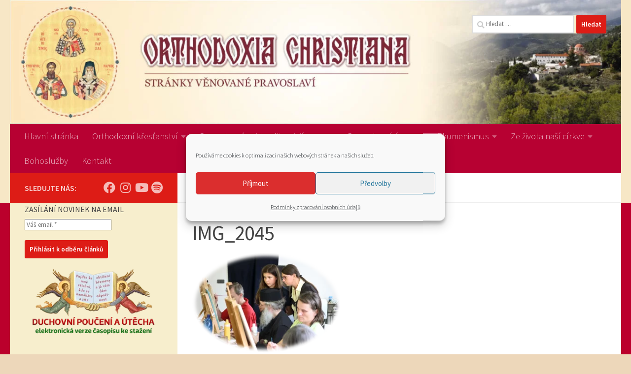

--- FILE ---
content_type: text/html; charset=UTF-8
request_url: https://orthodoxiachristiana.cz/iv-seminar-pravoslavneho-ikonopisectvi/img_2045/
body_size: 26454
content:
<!DOCTYPE html>
<html class="no-js" lang="cs">
<head>
  <meta charset="UTF-8">
  <meta name="viewport" content="width=device-width, initial-scale=1.0">
  <link rel="profile" href="https://gmpg.org/xfn/11" />
  <link rel="pingback" href="https://orthodoxiachristiana.cz/xmlrpc.php">

  <meta name='robots' content='index, follow, max-image-preview:large, max-snippet:-1, max-video-preview:-1' />
<script>document.documentElement.className = document.documentElement.className.replace("no-js","js");</script>
<!-- Google tag (gtag.js) consent mode dataLayer added by Site Kit -->
<script id="google_gtagjs-js-consent-mode-data-layer">
window.dataLayer = window.dataLayer || [];function gtag(){dataLayer.push(arguments);}
gtag('consent', 'default', {"ad_personalization":"denied","ad_storage":"denied","ad_user_data":"denied","analytics_storage":"denied","functionality_storage":"denied","security_storage":"denied","personalization_storage":"denied","region":["AT","BE","BG","CH","CY","CZ","DE","DK","EE","ES","FI","FR","GB","GR","HR","HU","IE","IS","IT","LI","LT","LU","LV","MT","NL","NO","PL","PT","RO","SE","SI","SK"],"wait_for_update":500});
window._googlesitekitConsentCategoryMap = {"statistics":["analytics_storage"],"marketing":["ad_storage","ad_user_data","ad_personalization"],"functional":["functionality_storage","security_storage"],"preferences":["personalization_storage"]};
window._googlesitekitConsents = {"ad_personalization":"denied","ad_storage":"denied","ad_user_data":"denied","analytics_storage":"denied","functionality_storage":"denied","security_storage":"denied","personalization_storage":"denied","region":["AT","BE","BG","CH","CY","CZ","DE","DK","EE","ES","FI","FR","GB","GR","HR","HU","IE","IS","IT","LI","LT","LU","LV","MT","NL","NO","PL","PT","RO","SE","SI","SK"],"wait_for_update":500};
</script>
<!-- End Google tag (gtag.js) consent mode dataLayer added by Site Kit -->

	<!-- This site is optimized with the Yoast SEO plugin v26.8 - https://yoast.com/product/yoast-seo-wordpress/ -->
	<title>IMG_2045 - Orthodoxia Christiana</title>
	<link rel="canonical" href="https://orthodoxiachristiana.cz/iv-seminar-pravoslavneho-ikonopisectvi/img_2045/" />
	<meta property="og:locale" content="cs_CZ" />
	<meta property="og:type" content="article" />
	<meta property="og:title" content="IMG_2045 - Orthodoxia Christiana" />
	<meta property="og:url" content="https://orthodoxiachristiana.cz/iv-seminar-pravoslavneho-ikonopisectvi/img_2045/" />
	<meta property="og:site_name" content="Orthodoxia Christiana" />
	<meta property="og:image" content="https://orthodoxiachristiana.cz/iv-seminar-pravoslavneho-ikonopisectvi/img_2045" />
	<meta property="og:image:width" content="640" />
	<meta property="og:image:height" content="430" />
	<meta property="og:image:type" content="image/png" />
	<meta name="twitter:card" content="summary_large_image" />
	<script type="application/ld+json" class="yoast-schema-graph">{"@context":"https://schema.org","@graph":[{"@type":"WebPage","@id":"https://orthodoxiachristiana.cz/iv-seminar-pravoslavneho-ikonopisectvi/img_2045/","url":"https://orthodoxiachristiana.cz/iv-seminar-pravoslavneho-ikonopisectvi/img_2045/","name":"IMG_2045 - Orthodoxia Christiana","isPartOf":{"@id":"https://orthodoxiachristiana.cz/#website"},"primaryImageOfPage":{"@id":"https://orthodoxiachristiana.cz/iv-seminar-pravoslavneho-ikonopisectvi/img_2045/#primaryimage"},"image":{"@id":"https://orthodoxiachristiana.cz/iv-seminar-pravoslavneho-ikonopisectvi/img_2045/#primaryimage"},"thumbnailUrl":"https://orthodoxiachristiana.cz/wp-content/uploads/2018/09/IMG_2045.png","datePublished":"2018-10-05T08:16:26+00:00","breadcrumb":{"@id":"https://orthodoxiachristiana.cz/iv-seminar-pravoslavneho-ikonopisectvi/img_2045/#breadcrumb"},"inLanguage":"cs","potentialAction":[{"@type":"ReadAction","target":["https://orthodoxiachristiana.cz/iv-seminar-pravoslavneho-ikonopisectvi/img_2045/"]}]},{"@type":"ImageObject","inLanguage":"cs","@id":"https://orthodoxiachristiana.cz/iv-seminar-pravoslavneho-ikonopisectvi/img_2045/#primaryimage","url":"https://orthodoxiachristiana.cz/wp-content/uploads/2018/09/IMG_2045.png","contentUrl":"https://orthodoxiachristiana.cz/wp-content/uploads/2018/09/IMG_2045.png","width":640,"height":430},{"@type":"BreadcrumbList","@id":"https://orthodoxiachristiana.cz/iv-seminar-pravoslavneho-ikonopisectvi/img_2045/#breadcrumb","itemListElement":[{"@type":"ListItem","position":1,"name":"Domů","item":"https://orthodoxiachristiana.cz/"},{"@type":"ListItem","position":2,"name":"Reportáž: IV. Seminář pravoslavného ikonopisectví","item":"https://orthodoxiachristiana.cz/iv-seminar-pravoslavneho-ikonopisectvi/"},{"@type":"ListItem","position":3,"name":"IMG_2045"}]},{"@type":"WebSite","@id":"https://orthodoxiachristiana.cz/#website","url":"https://orthodoxiachristiana.cz/","name":"Orthodoxia Christiana","description":"Stránky věnované pravoslaví","potentialAction":[{"@type":"SearchAction","target":{"@type":"EntryPoint","urlTemplate":"https://orthodoxiachristiana.cz/?s={search_term_string}"},"query-input":{"@type":"PropertyValueSpecification","valueRequired":true,"valueName":"search_term_string"}}],"inLanguage":"cs"}]}</script>
	<!-- / Yoast SEO plugin. -->


<link rel='dns-prefetch' href='//www.googletagmanager.com' />
<link rel="alternate" type="application/rss+xml" title="Orthodoxia Christiana &raquo; RSS zdroj" href="https://orthodoxiachristiana.cz/feed/" />
<link rel="alternate" type="application/rss+xml" title="Orthodoxia Christiana &raquo; RSS komentářů" href="https://orthodoxiachristiana.cz/comments/feed/" />
<link id="hu-user-gfont" href="//fonts.googleapis.com/css?family=Source+Sans+Pro:400,300italic,300,400italic,600&subset=latin,latin-ext" rel="stylesheet" type="text/css"><link rel="alternate" title="oEmbed (JSON)" type="application/json+oembed" href="https://orthodoxiachristiana.cz/wp-json/oembed/1.0/embed?url=https%3A%2F%2Forthodoxiachristiana.cz%2Fiv-seminar-pravoslavneho-ikonopisectvi%2Fimg_2045%2F" />
<link rel="alternate" title="oEmbed (XML)" type="text/xml+oembed" href="https://orthodoxiachristiana.cz/wp-json/oembed/1.0/embed?url=https%3A%2F%2Forthodoxiachristiana.cz%2Fiv-seminar-pravoslavneho-ikonopisectvi%2Fimg_2045%2F&#038;format=xml" />
<!-- orthodoxiachristiana.cz is managing ads with Advanced Ads 2.0.16 – https://wpadvancedads.com/ --><script id="ortho-ready">
			window.advanced_ads_ready=function(e,a){a=a||"complete";var d=function(e){return"interactive"===a?"loading"!==e:"complete"===e};d(document.readyState)?e():document.addEventListener("readystatechange",(function(a){d(a.target.readyState)&&e()}),{once:"interactive"===a})},window.advanced_ads_ready_queue=window.advanced_ads_ready_queue||[];		</script>
		<style id='wp-img-auto-sizes-contain-inline-css'>
img:is([sizes=auto i],[sizes^="auto," i]){contain-intrinsic-size:3000px 1500px}
/*# sourceURL=wp-img-auto-sizes-contain-inline-css */
</style>
<style id='wp-emoji-styles-inline-css'>

	img.wp-smiley, img.emoji {
		display: inline !important;
		border: none !important;
		box-shadow: none !important;
		height: 1em !important;
		width: 1em !important;
		margin: 0 0.07em !important;
		vertical-align: -0.1em !important;
		background: none !important;
		padding: 0 !important;
	}
/*# sourceURL=wp-emoji-styles-inline-css */
</style>
<link rel='stylesheet' id='wp-block-library-css' href='https://orthodoxiachristiana.cz/wp-includes/css/dist/block-library/style.min.css?ver=20960cd1aace9d10cbd38e9d7d467c12' media='all' />
<style id='wp-block-image-inline-css'>
.wp-block-image>a,.wp-block-image>figure>a{display:inline-block}.wp-block-image img{box-sizing:border-box;height:auto;max-width:100%;vertical-align:bottom}@media not (prefers-reduced-motion){.wp-block-image img.hide{visibility:hidden}.wp-block-image img.show{animation:show-content-image .4s}}.wp-block-image[style*=border-radius] img,.wp-block-image[style*=border-radius]>a{border-radius:inherit}.wp-block-image.has-custom-border img{box-sizing:border-box}.wp-block-image.aligncenter{text-align:center}.wp-block-image.alignfull>a,.wp-block-image.alignwide>a{width:100%}.wp-block-image.alignfull img,.wp-block-image.alignwide img{height:auto;width:100%}.wp-block-image .aligncenter,.wp-block-image .alignleft,.wp-block-image .alignright,.wp-block-image.aligncenter,.wp-block-image.alignleft,.wp-block-image.alignright{display:table}.wp-block-image .aligncenter>figcaption,.wp-block-image .alignleft>figcaption,.wp-block-image .alignright>figcaption,.wp-block-image.aligncenter>figcaption,.wp-block-image.alignleft>figcaption,.wp-block-image.alignright>figcaption{caption-side:bottom;display:table-caption}.wp-block-image .alignleft{float:left;margin:.5em 1em .5em 0}.wp-block-image .alignright{float:right;margin:.5em 0 .5em 1em}.wp-block-image .aligncenter{margin-left:auto;margin-right:auto}.wp-block-image :where(figcaption){margin-bottom:1em;margin-top:.5em}.wp-block-image.is-style-circle-mask img{border-radius:9999px}@supports ((-webkit-mask-image:none) or (mask-image:none)) or (-webkit-mask-image:none){.wp-block-image.is-style-circle-mask img{border-radius:0;-webkit-mask-image:url('data:image/svg+xml;utf8,<svg viewBox="0 0 100 100" xmlns="http://www.w3.org/2000/svg"><circle cx="50" cy="50" r="50"/></svg>');mask-image:url('data:image/svg+xml;utf8,<svg viewBox="0 0 100 100" xmlns="http://www.w3.org/2000/svg"><circle cx="50" cy="50" r="50"/></svg>');mask-mode:alpha;-webkit-mask-position:center;mask-position:center;-webkit-mask-repeat:no-repeat;mask-repeat:no-repeat;-webkit-mask-size:contain;mask-size:contain}}:root :where(.wp-block-image.is-style-rounded img,.wp-block-image .is-style-rounded img){border-radius:9999px}.wp-block-image figure{margin:0}.wp-lightbox-container{display:flex;flex-direction:column;position:relative}.wp-lightbox-container img{cursor:zoom-in}.wp-lightbox-container img:hover+button{opacity:1}.wp-lightbox-container button{align-items:center;backdrop-filter:blur(16px) saturate(180%);background-color:#5a5a5a40;border:none;border-radius:4px;cursor:zoom-in;display:flex;height:20px;justify-content:center;opacity:0;padding:0;position:absolute;right:16px;text-align:center;top:16px;width:20px;z-index:100}@media not (prefers-reduced-motion){.wp-lightbox-container button{transition:opacity .2s ease}}.wp-lightbox-container button:focus-visible{outline:3px auto #5a5a5a40;outline:3px auto -webkit-focus-ring-color;outline-offset:3px}.wp-lightbox-container button:hover{cursor:pointer;opacity:1}.wp-lightbox-container button:focus{opacity:1}.wp-lightbox-container button:focus,.wp-lightbox-container button:hover,.wp-lightbox-container button:not(:hover):not(:active):not(.has-background){background-color:#5a5a5a40;border:none}.wp-lightbox-overlay{box-sizing:border-box;cursor:zoom-out;height:100vh;left:0;overflow:hidden;position:fixed;top:0;visibility:hidden;width:100%;z-index:100000}.wp-lightbox-overlay .close-button{align-items:center;cursor:pointer;display:flex;justify-content:center;min-height:40px;min-width:40px;padding:0;position:absolute;right:calc(env(safe-area-inset-right) + 16px);top:calc(env(safe-area-inset-top) + 16px);z-index:5000000}.wp-lightbox-overlay .close-button:focus,.wp-lightbox-overlay .close-button:hover,.wp-lightbox-overlay .close-button:not(:hover):not(:active):not(.has-background){background:none;border:none}.wp-lightbox-overlay .lightbox-image-container{height:var(--wp--lightbox-container-height);left:50%;overflow:hidden;position:absolute;top:50%;transform:translate(-50%,-50%);transform-origin:top left;width:var(--wp--lightbox-container-width);z-index:9999999999}.wp-lightbox-overlay .wp-block-image{align-items:center;box-sizing:border-box;display:flex;height:100%;justify-content:center;margin:0;position:relative;transform-origin:0 0;width:100%;z-index:3000000}.wp-lightbox-overlay .wp-block-image img{height:var(--wp--lightbox-image-height);min-height:var(--wp--lightbox-image-height);min-width:var(--wp--lightbox-image-width);width:var(--wp--lightbox-image-width)}.wp-lightbox-overlay .wp-block-image figcaption{display:none}.wp-lightbox-overlay button{background:none;border:none}.wp-lightbox-overlay .scrim{background-color:#fff;height:100%;opacity:.9;position:absolute;width:100%;z-index:2000000}.wp-lightbox-overlay.active{visibility:visible}@media not (prefers-reduced-motion){.wp-lightbox-overlay.active{animation:turn-on-visibility .25s both}.wp-lightbox-overlay.active img{animation:turn-on-visibility .35s both}.wp-lightbox-overlay.show-closing-animation:not(.active){animation:turn-off-visibility .35s both}.wp-lightbox-overlay.show-closing-animation:not(.active) img{animation:turn-off-visibility .25s both}.wp-lightbox-overlay.zoom.active{animation:none;opacity:1;visibility:visible}.wp-lightbox-overlay.zoom.active .lightbox-image-container{animation:lightbox-zoom-in .4s}.wp-lightbox-overlay.zoom.active .lightbox-image-container img{animation:none}.wp-lightbox-overlay.zoom.active .scrim{animation:turn-on-visibility .4s forwards}.wp-lightbox-overlay.zoom.show-closing-animation:not(.active){animation:none}.wp-lightbox-overlay.zoom.show-closing-animation:not(.active) .lightbox-image-container{animation:lightbox-zoom-out .4s}.wp-lightbox-overlay.zoom.show-closing-animation:not(.active) .lightbox-image-container img{animation:none}.wp-lightbox-overlay.zoom.show-closing-animation:not(.active) .scrim{animation:turn-off-visibility .4s forwards}}@keyframes show-content-image{0%{visibility:hidden}99%{visibility:hidden}to{visibility:visible}}@keyframes turn-on-visibility{0%{opacity:0}to{opacity:1}}@keyframes turn-off-visibility{0%{opacity:1;visibility:visible}99%{opacity:0;visibility:visible}to{opacity:0;visibility:hidden}}@keyframes lightbox-zoom-in{0%{transform:translate(calc((-100vw + var(--wp--lightbox-scrollbar-width))/2 + var(--wp--lightbox-initial-left-position)),calc(-50vh + var(--wp--lightbox-initial-top-position))) scale(var(--wp--lightbox-scale))}to{transform:translate(-50%,-50%) scale(1)}}@keyframes lightbox-zoom-out{0%{transform:translate(-50%,-50%) scale(1);visibility:visible}99%{visibility:visible}to{transform:translate(calc((-100vw + var(--wp--lightbox-scrollbar-width))/2 + var(--wp--lightbox-initial-left-position)),calc(-50vh + var(--wp--lightbox-initial-top-position))) scale(var(--wp--lightbox-scale));visibility:hidden}}
/*# sourceURL=https://orthodoxiachristiana.cz/wp-includes/blocks/image/style.min.css */
</style>
<link rel='stylesheet' id='wc-blocks-style-css' href='https://orthodoxiachristiana.cz/wp-content/plugins/woocommerce/assets/client/blocks/wc-blocks.css?ver=wc-10.4.3' media='all' />
<style id='global-styles-inline-css'>
:root{--wp--preset--aspect-ratio--square: 1;--wp--preset--aspect-ratio--4-3: 4/3;--wp--preset--aspect-ratio--3-4: 3/4;--wp--preset--aspect-ratio--3-2: 3/2;--wp--preset--aspect-ratio--2-3: 2/3;--wp--preset--aspect-ratio--16-9: 16/9;--wp--preset--aspect-ratio--9-16: 9/16;--wp--preset--color--black: #000000;--wp--preset--color--cyan-bluish-gray: #abb8c3;--wp--preset--color--white: #ffffff;--wp--preset--color--pale-pink: #f78da7;--wp--preset--color--vivid-red: #cf2e2e;--wp--preset--color--luminous-vivid-orange: #ff6900;--wp--preset--color--luminous-vivid-amber: #fcb900;--wp--preset--color--light-green-cyan: #7bdcb5;--wp--preset--color--vivid-green-cyan: #00d084;--wp--preset--color--pale-cyan-blue: #8ed1fc;--wp--preset--color--vivid-cyan-blue: #0693e3;--wp--preset--color--vivid-purple: #9b51e0;--wp--preset--gradient--vivid-cyan-blue-to-vivid-purple: linear-gradient(135deg,rgb(6,147,227) 0%,rgb(155,81,224) 100%);--wp--preset--gradient--light-green-cyan-to-vivid-green-cyan: linear-gradient(135deg,rgb(122,220,180) 0%,rgb(0,208,130) 100%);--wp--preset--gradient--luminous-vivid-amber-to-luminous-vivid-orange: linear-gradient(135deg,rgb(252,185,0) 0%,rgb(255,105,0) 100%);--wp--preset--gradient--luminous-vivid-orange-to-vivid-red: linear-gradient(135deg,rgb(255,105,0) 0%,rgb(207,46,46) 100%);--wp--preset--gradient--very-light-gray-to-cyan-bluish-gray: linear-gradient(135deg,rgb(238,238,238) 0%,rgb(169,184,195) 100%);--wp--preset--gradient--cool-to-warm-spectrum: linear-gradient(135deg,rgb(74,234,220) 0%,rgb(151,120,209) 20%,rgb(207,42,186) 40%,rgb(238,44,130) 60%,rgb(251,105,98) 80%,rgb(254,248,76) 100%);--wp--preset--gradient--blush-light-purple: linear-gradient(135deg,rgb(255,206,236) 0%,rgb(152,150,240) 100%);--wp--preset--gradient--blush-bordeaux: linear-gradient(135deg,rgb(254,205,165) 0%,rgb(254,45,45) 50%,rgb(107,0,62) 100%);--wp--preset--gradient--luminous-dusk: linear-gradient(135deg,rgb(255,203,112) 0%,rgb(199,81,192) 50%,rgb(65,88,208) 100%);--wp--preset--gradient--pale-ocean: linear-gradient(135deg,rgb(255,245,203) 0%,rgb(182,227,212) 50%,rgb(51,167,181) 100%);--wp--preset--gradient--electric-grass: linear-gradient(135deg,rgb(202,248,128) 0%,rgb(113,206,126) 100%);--wp--preset--gradient--midnight: linear-gradient(135deg,rgb(2,3,129) 0%,rgb(40,116,252) 100%);--wp--preset--font-size--small: 13px;--wp--preset--font-size--medium: 20px;--wp--preset--font-size--large: 36px;--wp--preset--font-size--x-large: 42px;--wp--preset--spacing--20: 0.44rem;--wp--preset--spacing--30: 0.67rem;--wp--preset--spacing--40: 1rem;--wp--preset--spacing--50: 1.5rem;--wp--preset--spacing--60: 2.25rem;--wp--preset--spacing--70: 3.38rem;--wp--preset--spacing--80: 5.06rem;--wp--preset--shadow--natural: 6px 6px 9px rgba(0, 0, 0, 0.2);--wp--preset--shadow--deep: 12px 12px 50px rgba(0, 0, 0, 0.4);--wp--preset--shadow--sharp: 6px 6px 0px rgba(0, 0, 0, 0.2);--wp--preset--shadow--outlined: 6px 6px 0px -3px rgb(255, 255, 255), 6px 6px rgb(0, 0, 0);--wp--preset--shadow--crisp: 6px 6px 0px rgb(0, 0, 0);}:where(.is-layout-flex){gap: 0.5em;}:where(.is-layout-grid){gap: 0.5em;}body .is-layout-flex{display: flex;}.is-layout-flex{flex-wrap: wrap;align-items: center;}.is-layout-flex > :is(*, div){margin: 0;}body .is-layout-grid{display: grid;}.is-layout-grid > :is(*, div){margin: 0;}:where(.wp-block-columns.is-layout-flex){gap: 2em;}:where(.wp-block-columns.is-layout-grid){gap: 2em;}:where(.wp-block-post-template.is-layout-flex){gap: 1.25em;}:where(.wp-block-post-template.is-layout-grid){gap: 1.25em;}.has-black-color{color: var(--wp--preset--color--black) !important;}.has-cyan-bluish-gray-color{color: var(--wp--preset--color--cyan-bluish-gray) !important;}.has-white-color{color: var(--wp--preset--color--white) !important;}.has-pale-pink-color{color: var(--wp--preset--color--pale-pink) !important;}.has-vivid-red-color{color: var(--wp--preset--color--vivid-red) !important;}.has-luminous-vivid-orange-color{color: var(--wp--preset--color--luminous-vivid-orange) !important;}.has-luminous-vivid-amber-color{color: var(--wp--preset--color--luminous-vivid-amber) !important;}.has-light-green-cyan-color{color: var(--wp--preset--color--light-green-cyan) !important;}.has-vivid-green-cyan-color{color: var(--wp--preset--color--vivid-green-cyan) !important;}.has-pale-cyan-blue-color{color: var(--wp--preset--color--pale-cyan-blue) !important;}.has-vivid-cyan-blue-color{color: var(--wp--preset--color--vivid-cyan-blue) !important;}.has-vivid-purple-color{color: var(--wp--preset--color--vivid-purple) !important;}.has-black-background-color{background-color: var(--wp--preset--color--black) !important;}.has-cyan-bluish-gray-background-color{background-color: var(--wp--preset--color--cyan-bluish-gray) !important;}.has-white-background-color{background-color: var(--wp--preset--color--white) !important;}.has-pale-pink-background-color{background-color: var(--wp--preset--color--pale-pink) !important;}.has-vivid-red-background-color{background-color: var(--wp--preset--color--vivid-red) !important;}.has-luminous-vivid-orange-background-color{background-color: var(--wp--preset--color--luminous-vivid-orange) !important;}.has-luminous-vivid-amber-background-color{background-color: var(--wp--preset--color--luminous-vivid-amber) !important;}.has-light-green-cyan-background-color{background-color: var(--wp--preset--color--light-green-cyan) !important;}.has-vivid-green-cyan-background-color{background-color: var(--wp--preset--color--vivid-green-cyan) !important;}.has-pale-cyan-blue-background-color{background-color: var(--wp--preset--color--pale-cyan-blue) !important;}.has-vivid-cyan-blue-background-color{background-color: var(--wp--preset--color--vivid-cyan-blue) !important;}.has-vivid-purple-background-color{background-color: var(--wp--preset--color--vivid-purple) !important;}.has-black-border-color{border-color: var(--wp--preset--color--black) !important;}.has-cyan-bluish-gray-border-color{border-color: var(--wp--preset--color--cyan-bluish-gray) !important;}.has-white-border-color{border-color: var(--wp--preset--color--white) !important;}.has-pale-pink-border-color{border-color: var(--wp--preset--color--pale-pink) !important;}.has-vivid-red-border-color{border-color: var(--wp--preset--color--vivid-red) !important;}.has-luminous-vivid-orange-border-color{border-color: var(--wp--preset--color--luminous-vivid-orange) !important;}.has-luminous-vivid-amber-border-color{border-color: var(--wp--preset--color--luminous-vivid-amber) !important;}.has-light-green-cyan-border-color{border-color: var(--wp--preset--color--light-green-cyan) !important;}.has-vivid-green-cyan-border-color{border-color: var(--wp--preset--color--vivid-green-cyan) !important;}.has-pale-cyan-blue-border-color{border-color: var(--wp--preset--color--pale-cyan-blue) !important;}.has-vivid-cyan-blue-border-color{border-color: var(--wp--preset--color--vivid-cyan-blue) !important;}.has-vivid-purple-border-color{border-color: var(--wp--preset--color--vivid-purple) !important;}.has-vivid-cyan-blue-to-vivid-purple-gradient-background{background: var(--wp--preset--gradient--vivid-cyan-blue-to-vivid-purple) !important;}.has-light-green-cyan-to-vivid-green-cyan-gradient-background{background: var(--wp--preset--gradient--light-green-cyan-to-vivid-green-cyan) !important;}.has-luminous-vivid-amber-to-luminous-vivid-orange-gradient-background{background: var(--wp--preset--gradient--luminous-vivid-amber-to-luminous-vivid-orange) !important;}.has-luminous-vivid-orange-to-vivid-red-gradient-background{background: var(--wp--preset--gradient--luminous-vivid-orange-to-vivid-red) !important;}.has-very-light-gray-to-cyan-bluish-gray-gradient-background{background: var(--wp--preset--gradient--very-light-gray-to-cyan-bluish-gray) !important;}.has-cool-to-warm-spectrum-gradient-background{background: var(--wp--preset--gradient--cool-to-warm-spectrum) !important;}.has-blush-light-purple-gradient-background{background: var(--wp--preset--gradient--blush-light-purple) !important;}.has-blush-bordeaux-gradient-background{background: var(--wp--preset--gradient--blush-bordeaux) !important;}.has-luminous-dusk-gradient-background{background: var(--wp--preset--gradient--luminous-dusk) !important;}.has-pale-ocean-gradient-background{background: var(--wp--preset--gradient--pale-ocean) !important;}.has-electric-grass-gradient-background{background: var(--wp--preset--gradient--electric-grass) !important;}.has-midnight-gradient-background{background: var(--wp--preset--gradient--midnight) !important;}.has-small-font-size{font-size: var(--wp--preset--font-size--small) !important;}.has-medium-font-size{font-size: var(--wp--preset--font-size--medium) !important;}.has-large-font-size{font-size: var(--wp--preset--font-size--large) !important;}.has-x-large-font-size{font-size: var(--wp--preset--font-size--x-large) !important;}
/*# sourceURL=global-styles-inline-css */
</style>

<style id='classic-theme-styles-inline-css'>
/*! This file is auto-generated */
.wp-block-button__link{color:#fff;background-color:#32373c;border-radius:9999px;box-shadow:none;text-decoration:none;padding:calc(.667em + 2px) calc(1.333em + 2px);font-size:1.125em}.wp-block-file__button{background:#32373c;color:#fff;text-decoration:none}
/*# sourceURL=/wp-includes/css/classic-themes.min.css */
</style>
<link rel='stylesheet' id='woocommerce-layout-css' href='https://orthodoxiachristiana.cz/wp-content/plugins/woocommerce/assets/css/woocommerce-layout.css?ver=10.4.3' media='all' />
<link rel='stylesheet' id='woocommerce-smallscreen-css' href='https://orthodoxiachristiana.cz/wp-content/plugins/woocommerce/assets/css/woocommerce-smallscreen.css?ver=10.4.3' media='only screen and (max-width: 768px)' />
<link rel='stylesheet' id='woocommerce-general-css' href='https://orthodoxiachristiana.cz/wp-content/plugins/woocommerce/assets/css/woocommerce.css?ver=10.4.3' media='all' />
<style id='woocommerce-inline-inline-css'>
.woocommerce form .form-row .required { visibility: visible; }
/*# sourceURL=woocommerce-inline-inline-css */
</style>
<link rel='stylesheet' id='cmplz-general-css' href='https://orthodoxiachristiana.cz/wp-content/plugins/complianz-gdpr/assets/css/cookieblocker.min.css?ver=1767624238' media='all' />
<link rel='stylesheet' id='quotes-llama-css-style-css' href='https://orthodoxiachristiana.cz/wp-content/plugins/quotes-llama/includes/css/quotes-llama.css?ver=3.1.1' media='all' />
<link rel='stylesheet' id='dashicons-css' href='https://orthodoxiachristiana.cz/wp-includes/css/dashicons.min.css?ver=20960cd1aace9d10cbd38e9d7d467c12' media='all' />
<link rel='stylesheet' id='dashicons-style-css' href='https://orthodoxiachristiana.cz/wp-content/themes/hueman/style.css?ver=3.1.1' media='all' />
<link rel='stylesheet' id='hueman-main-style-css' href='https://orthodoxiachristiana.cz/wp-content/themes/hueman/assets/front/css/main.min.css?ver=3.7.27' media='all' />
<style id='hueman-main-style-inline-css'>
body { font-family:'Source Sans Pro', Arial, sans-serif;font-size:1.13rem }@media only screen and (min-width: 720px) {
        .nav > li { font-size:1.13rem; }
      }::selection { background-color: #dd1c16; }
::-moz-selection { background-color: #dd1c16; }a,a>span.hu-external::after,.themeform label .required,#flexslider-featured .flex-direction-nav .flex-next:hover,#flexslider-featured .flex-direction-nav .flex-prev:hover,.post-hover:hover .post-title a,.post-title a:hover,.sidebar.s1 .post-nav li a:hover i,.content .post-nav li a:hover i,.post-related a:hover,.sidebar.s1 .widget_rss ul li a,#footer .widget_rss ul li a,.sidebar.s1 .widget_calendar a,#footer .widget_calendar a,.sidebar.s1 .alx-tab .tab-item-category a,.sidebar.s1 .alx-posts .post-item-category a,.sidebar.s1 .alx-tab li:hover .tab-item-title a,.sidebar.s1 .alx-tab li:hover .tab-item-comment a,.sidebar.s1 .alx-posts li:hover .post-item-title a,#footer .alx-tab .tab-item-category a,#footer .alx-posts .post-item-category a,#footer .alx-tab li:hover .tab-item-title a,#footer .alx-tab li:hover .tab-item-comment a,#footer .alx-posts li:hover .post-item-title a,.comment-tabs li.active a,.comment-awaiting-moderation,.child-menu a:hover,.child-menu .current_page_item > a,.wp-pagenavi a,.entry.woocommerce div.product .woocommerce-tabs ul.tabs li.active a{ color: #dd1c16; }input[type="submit"],.themeform button[type="submit"],.sidebar.s1 .sidebar-top,.sidebar.s1 .sidebar-toggle,#flexslider-featured .flex-control-nav li a.flex-active,.post-tags a:hover,.sidebar.s1 .widget_calendar caption,#footer .widget_calendar caption,.author-bio .bio-avatar:after,.commentlist li.bypostauthor > .comment-body:after,.commentlist li.comment-author-admin > .comment-body:after,.themeform .woocommerce #respond input#submit.alt,.themeform .woocommerce a.button.alt,.themeform .woocommerce button.button.alt,.themeform .woocommerce input.button.alt{ background-color: #dd1c16; }.post-format .format-container { border-color: #dd1c16; }.sidebar.s1 .alx-tabs-nav li.active a,#footer .alx-tabs-nav li.active a,.comment-tabs li.active a,.wp-pagenavi a:hover,.wp-pagenavi a:active,.wp-pagenavi span.current,.entry.woocommerce div.product .woocommerce-tabs ul.tabs li.active a{ border-bottom-color: #dd1c16!important; }.sidebar.s2 .post-nav li a:hover i,
.sidebar.s2 .widget_rss ul li a,
.sidebar.s2 .widget_calendar a,
.sidebar.s2 .alx-tab .tab-item-category a,
.sidebar.s2 .alx-posts .post-item-category a,
.sidebar.s2 .alx-tab li:hover .tab-item-title a,
.sidebar.s2 .alx-tab li:hover .tab-item-comment a,
.sidebar.s2 .alx-posts li:hover .post-item-title a { color: #82b965; }
.sidebar.s2 .sidebar-top,.sidebar.s2 .sidebar-toggle,.post-comments,.jp-play-bar,.jp-volume-bar-value,.sidebar.s2 .widget_calendar caption,.themeform .woocommerce #respond input#submit,.themeform .woocommerce a.button,.themeform .woocommerce button.button,.themeform .woocommerce input.button{ background-color: #82b965; }.sidebar.s2 .alx-tabs-nav li.active a { border-bottom-color: #82b965; }
.post-comments::before { border-right-color: #82b965; }
      .search-expand,
              #nav-topbar.nav-container { background-color: #f4f42e}@media only screen and (min-width: 720px) {
                #nav-topbar .nav ul { background-color: #f4f42e; }
              }.is-scrolled #header .nav-container.desktop-sticky,
              .is-scrolled #header .search-expand { background-color: #f4f42e; background-color: rgba(244,244,46,0.90) }.is-scrolled .topbar-transparent #nav-topbar.desktop-sticky .nav ul { background-color: #f4f42e; background-color: rgba(244,244,46,0.95) }#header { background-color: #f7e7c6; }
@media only screen and (min-width: 720px) {
  #nav-header .nav ul { background-color: #f7e7c6; }
}
        #header #nav-mobile { background-color: #dd1818; }.is-scrolled #header #nav-mobile { background-color: #dd1818; background-color: rgba(221,24,24,0.90) }#nav-header.nav-container, #main-header-search .search-expand { background-color: #b70132; }
@media only screen and (min-width: 720px) {
  #nav-header .nav ul { background-color: #b70132; }
}
        body {background: #edd7ba url(https://orthodoxiachristiana.cz/wp-content/uploads/2017/07/cervene-pozadi-1.jpg) repeat-x center center;background-attachment:fixed;background-size: cover;}

/*# sourceURL=hueman-main-style-inline-css */
</style>
<link rel='stylesheet' id='select2-css' href='https://orthodoxiachristiana.cz/wp-content/plugins/woocommerce/assets/css/select2.css?ver=10.4.3' media='all' />
<link rel='stylesheet' id='jquery.lightbox.min.css-css' href='https://orthodoxiachristiana.cz/wp-content/plugins/wp-jquery-lightbox/lightboxes/wp-jquery-lightbox/styles/lightbox.min.cs_CZ.css?ver=2.3.4' media='all' />
<link rel='stylesheet' id='jqlb-overrides-css' href='https://orthodoxiachristiana.cz/wp-content/plugins/wp-jquery-lightbox/lightboxes/wp-jquery-lightbox/styles/overrides.css?ver=2.3.4' media='all' />
<style id='jqlb-overrides-inline-css'>

			#outerImageContainer {
				box-shadow: 0 0 4px 2px rgba(0,0,0,.2);
			}
			#imageContainer{
				padding: 8px;
			}
			#imageDataContainer {
				box-shadow: none;
				z-index: auto;
			}
			#prevArrow,
			#nextArrow{
				background-color: #ffffff;
				color: #000000;
			}
/*# sourceURL=jqlb-overrides-inline-css */
</style>
<script id="nb-jquery" src="https://orthodoxiachristiana.cz/wp-includes/js/jquery/jquery.min.js?ver=3.7.1" id="jquery-core-js"></script>
<script src="https://orthodoxiachristiana.cz/wp-includes/js/jquery/jquery-migrate.min.js?ver=3.4.1" id="jquery-migrate-js"></script>
<script src="https://orthodoxiachristiana.cz/wp-content/plugins/woocommerce/assets/js/jquery-blockui/jquery.blockUI.min.js?ver=2.7.0-wc.10.4.3" id="wc-jquery-blockui-js" data-wp-strategy="defer"></script>
<script id="wc-add-to-cart-js-extra">
var wc_add_to_cart_params = {"ajax_url":"/wp-admin/admin-ajax.php","wc_ajax_url":"/?wc-ajax=%%endpoint%%","i18n_view_cart":"Zobrazit ko\u0161\u00edk","cart_url":"https://orthodoxiachristiana.cz/kosik/","is_cart":"","cart_redirect_after_add":"yes"};
//# sourceURL=wc-add-to-cart-js-extra
</script>
<script src="https://orthodoxiachristiana.cz/wp-content/plugins/woocommerce/assets/js/frontend/add-to-cart.min.js?ver=10.4.3" id="wc-add-to-cart-js" defer data-wp-strategy="defer"></script>
<script src="https://orthodoxiachristiana.cz/wp-content/plugins/woocommerce/assets/js/js-cookie/js.cookie.min.js?ver=2.1.4-wc.10.4.3" id="wc-js-cookie-js" data-wp-strategy="defer"></script>
<script src="https://orthodoxiachristiana.cz/wp-content/themes/hueman/assets/front/js/libs/mobile-detect.min.js?ver=3.7.27" id="mobile-detect-js" defer></script>

<!-- Google tag (gtag.js) snippet added by Site Kit -->
<!-- Google Analytics snippet added by Site Kit -->
<!-- Google Ads snippet added by Site Kit -->
<script src="https://www.googletagmanager.com/gtag/js?id=GT-K5QVV6B" id="google_gtagjs-js" async></script>
<script id="google_gtagjs-js-after">
window.dataLayer = window.dataLayer || [];function gtag(){dataLayer.push(arguments);}
gtag("set","linker",{"domains":["orthodoxiachristiana.cz"]});
gtag("js", new Date());
gtag("set", "developer_id.dZTNiMT", true);
gtag("config", "GT-K5QVV6B", {"googlesitekit_post_type":"attachment"});
gtag("config", "AW-836355015");
 window._googlesitekit = window._googlesitekit || {}; window._googlesitekit.throttledEvents = []; window._googlesitekit.gtagEvent = (name, data) => { var key = JSON.stringify( { name, data } ); if ( !! window._googlesitekit.throttledEvents[ key ] ) { return; } window._googlesitekit.throttledEvents[ key ] = true; setTimeout( () => { delete window._googlesitekit.throttledEvents[ key ]; }, 5 ); gtag( "event", name, { ...data, event_source: "site-kit" } ); }; 
//# sourceURL=google_gtagjs-js-after
</script>
<script src="https://orthodoxiachristiana.cz/wp-content/plugins/woocommerce/assets/js/selectWoo/selectWoo.full.min.js?ver=1.0.9-wc.10.4.3" id="selectWoo-js" defer data-wp-strategy="defer"></script>
<link rel="https://api.w.org/" href="https://orthodoxiachristiana.cz/wp-json/" /><link rel="alternate" title="JSON" type="application/json" href="https://orthodoxiachristiana.cz/wp-json/wp/v2/media/5529" /><link rel="EditURI" type="application/rsd+xml" title="RSD" href="https://orthodoxiachristiana.cz/xmlrpc.php?rsd" />
<script type="text/javascript" src="https://c.seznam.cz/js/rc.js"></script>
<script>
  var retargetingConf = {
    rtgId: 10347
  };
  if (window.rc && window.rc.retargetingHit) {
    window.rc.retargetingHit(retargetingConf);
  }
</script>
<!-- Kůd Google znaŤky pro remarketing -->
<!--------------------------------------------------
ZnaŤka pro remarketing nesmŪ bżt spojena s ķdaji umoĺÚujŪcŪmi identifikaci osob nebo umŪstžna na strŠnkŠch tżkajŪcŪch se citlivżch kategoriŪ. DalĻŪ informace a postup nastavenŪ znaŤky naleznete na strŠnce: http://google.com/ads/remarketingsetup
--------------------------------------------------->
<script type="text/javascript">
var google_tag_params = {
ecomm_prodid: 'REPLACE_WITH_VALUE',
ecomm_pagetype: 'REPLACE_WITH_VALUE',
ecomm_totalvalue: 'REPLACE_WITH_VALUE',
};
</script>
<script type="text/javascript">
/* <![CDATA[ */
var google_conversion_id = 1030977815;
var google_custom_params = window.google_tag_params;
var google_remarketing_only = true;
/* ]]> */
</script>
<script type="text/javascript" src="//www.googleadservices.com/pagead/conversion.js">
</script>
<noscript>
<div style="display:inline;">
<img height="1" width="1" style="border-style:none;" alt="" src="//googleads.g.doubleclick.net/pagead/viewthroughconversion/1030977815/?value=0&guid=ON&script=0"/>
</div>
</noscript>
<!-- Facebook Pixel Code -->
<script type="text/plain" data-service="facebook" data-category="marketing">
  !function(f,b,e,v,n,t,s)
  {if(f.fbq)return;n=f.fbq=function(){n.callMethod?
  n.callMethod.apply(n,arguments):n.queue.push(arguments)};
  if(!f._fbq)f._fbq=n;n.push=n;n.loaded=!0;n.version='2.0';
  n.queue=[];t=b.createElement(e);t.async=!0;
  t.src=v;s=b.getElementsByTagName(e)[0];
  s.parentNode.insertBefore(t,s)}(window, document,'script',
  'https://connect.facebook.net/en_US/fbevents.js');
  fbq('init', '644891538893464');
  fbq('track', 'PageView');
</script>
<noscript><img height="1" width="1" style="display:none" 
  src="https://www.facebook.com/tr?id=644891538893464&ev=PageView&noscript=1"
/></noscript>
<!-- End Facebook Pixel Code --><meta name="cdp-version" content="1.5.0" /><meta name="generator" content="Site Kit by Google 1.170.0" /><style>/* CSS added by WP Meta and Date Remover*/.entry-meta {display:none !important;}.home .entry-meta { display: none; }.entry-footer {display:none !important;}.home .entry-footer { display: none; }
.post-byline {display:none !important;} </style>			<style>.cmplz-hidden {
					display: none !important;
				}</style>    <link rel="preload" as="font" type="font/woff2" href="https://orthodoxiachristiana.cz/wp-content/themes/hueman/assets/front/webfonts/fa-brands-400.woff2?v=5.15.2" crossorigin="anonymous"/>
    <link rel="preload" as="font" type="font/woff2" href="https://orthodoxiachristiana.cz/wp-content/themes/hueman/assets/front/webfonts/fa-regular-400.woff2?v=5.15.2" crossorigin="anonymous"/>
    <link rel="preload" as="font" type="font/woff2" href="https://orthodoxiachristiana.cz/wp-content/themes/hueman/assets/front/webfonts/fa-solid-900.woff2?v=5.15.2" crossorigin="anonymous"/>
  <!--[if lt IE 9]>
<script src="https://orthodoxiachristiana.cz/wp-content/themes/hueman/assets/front/js/ie/html5shiv-printshiv.min.js"></script>
<script src="https://orthodoxiachristiana.cz/wp-content/themes/hueman/assets/front/js/ie/selectivizr.js"></script>
<![endif]-->
<style type="text/css" id="tve_global_variables">:root{--tcb-background-author-image:url(https://orthodoxiachristiana.cz/wp-content/plugins/thrive-leads/tcb/editor/css/images/author_image.png);--tcb-background-user-image:url();--tcb-background-featured-image-thumbnail:url(https://orthodoxiachristiana.cz/wp-content/plugins/thrive-leads/tcb/editor/css/images/featured_image.png);}</style>	<noscript><style>.woocommerce-product-gallery{ opacity: 1 !important; }</style></noscript>
	      <meta name="onesignal" content="wordpress-plugin"/>
            <script>

      window.OneSignalDeferred = window.OneSignalDeferred || [];

      OneSignalDeferred.push(function(OneSignal) {
        var oneSignal_options = {};
        window._oneSignalInitOptions = oneSignal_options;

        oneSignal_options['serviceWorkerParam'] = { scope: '/' };
oneSignal_options['serviceWorkerPath'] = 'OneSignalSDKWorker.js.php';

        OneSignal.Notifications.setDefaultUrl("https://orthodoxiachristiana.cz");

        oneSignal_options['wordpress'] = true;
oneSignal_options['appId'] = 'd13d65e6-418d-440f-b6e2-3b48ac71b390';
oneSignal_options['allowLocalhostAsSecureOrigin'] = true;
oneSignal_options['welcomeNotification'] = { };
oneSignal_options['welcomeNotification']['disable'] = true;
oneSignal_options['path'] = "https://orthodoxiachristiana.cz/wp-content/plugins/onesignal-free-web-push-notifications/sdk_files/";
oneSignal_options['safari_web_id'] = "web.onesignal.auto.08e72fe8-7d9e-49e9-8aad-204d649fdf9c";
oneSignal_options['promptOptions'] = { };
oneSignal_options['promptOptions']['actionMessage'] = "Získejte informace o nových článcích přímo do svého prohlížeče.";
oneSignal_options['promptOptions']['exampleNotificationTitleDesktop'] = "Příklad upozornění na nový článek";
oneSignal_options['promptOptions']['exampleNotificationMessageDesktop'] = "Takto se budou zobrazovat upozornění ve vašem prohlížeči";
oneSignal_options['promptOptions']['exampleNotificationTitleMobile'] = "Příklad upozornění";
oneSignal_options['promptOptions']['exampleNotificationMessageMobile'] = "Upozornění se budou zobrazovat na vašem zařízení";
oneSignal_options['promptOptions']['exampleNotificationCaption'] = "(odběr můžete kdykoliv zrušit)";
oneSignal_options['promptOptions']['acceptButtonText'] = "POTVRDIT";
oneSignal_options['promptOptions']['cancelButtonText'] = "Nemám zájem";
oneSignal_options['promptOptions']['siteName'] = "https://orthodoxiachristiana.cz";
oneSignal_options['promptOptions']['autoAcceptTitle'] = "Potvrdit";
              OneSignal.init(window._oneSignalInitOptions);
              OneSignal.Slidedown.promptPush()      });

      function documentInitOneSignal() {
        var oneSignal_elements = document.getElementsByClassName("OneSignal-prompt");

        var oneSignalLinkClickHandler = function(event) { OneSignal.Notifications.requestPermission(); event.preventDefault(); };        for(var i = 0; i < oneSignal_elements.length; i++)
          oneSignal_elements[i].addEventListener('click', oneSignalLinkClickHandler, false);
      }

      if (document.readyState === 'complete') {
           documentInitOneSignal();
      }
      else {
           window.addEventListener("load", function(event){
               documentInitOneSignal();
          });
      }
    </script>
<style type="text/css" id="thrive-default-styles"></style><link rel="icon" href="https://orthodoxiachristiana.cz/wp-content/uploads/2017/12/favicon-100x100.png" sizes="32x32" />
<link rel="icon" href="https://orthodoxiachristiana.cz/wp-content/uploads/2017/12/favicon-300x300.png" sizes="192x192" />
<link rel="apple-touch-icon" href="https://orthodoxiachristiana.cz/wp-content/uploads/2017/12/favicon-300x300.png" />
<meta name="msapplication-TileImage" content="https://orthodoxiachristiana.cz/wp-content/uploads/2017/12/favicon-300x300.png" />
		<style id="wp-custom-css">
			/*
You can add your own CSS here.

Click help icon above to learn more.

Use this field to test small chunks of CSS code. For important CSS customizations, it is recommended to modify the style.css file of a child theme.
http//codex.wordpress.org/Child_Themes
*/
.widget.widget_mailpoet_form {margin-down:0px;padding-top:0px;padding-down:0px; background-color:#F7EECD;}
.widget.widget_recent_entries {margin-down:0px;padding-top:0px;padding-down:0px; background-color:#F7EECD;}
.widget.widget_text {margin-down:0px;padding-top:0px;padding-down:0px; background-color:#F7EECD;}
.sidebar.s1.collapsed {background-color:#F7EECD;}
.widget a {color:black;}
.excerpt p {color:black;}
.entry-inner {color:black;}
.page {color:black;}
.notebox {background-color:white;}
.notebox:before {display:none;}
.notebox:after {display:none;}
.simcal-event{font-size:20px;}
.sidebar.s1.collapsed.sticky {background-color:#F7EECD;}
.sidebar-top.group {color:#F7EECD;}
.widget {background-color:#F7EECD;}
.woocommerce-message{display:none;}
@media print {.noprint{
    display: none;
	}}

/*JTB zrušení okrajů nimble boxu*/
.sek-col-base {padding-right: 0px;
  padding-left: 0px;}
/*JTB vlastní okraje bloku generovaného přes Quotes-llama*/
.quotes-llama-widget-random {padding:10px;
	color:rgb(30,30,30);
	/*background-color: #F7EECD; /*sjednocená béžová co je všude jinde; původní světlejší: #fffce2; přebije nastvení v nimblu*/
  /*svislá červená čára vlevo*/
  border-left-width: 7px;
  border-left-style: solid;
  border-left-color: #dd1c16;
}

		</style>
		<link rel='stylesheet' id='mailpoet_public-css' href='https://orthodoxiachristiana.cz/wp-content/plugins/mailpoet/assets/dist/css/mailpoet-public.eb66e3ab.css?ver=20960cd1aace9d10cbd38e9d7d467c12' media='all' />
<link rel='stylesheet' id='mailpoet_custom_fonts_0-css' href='https://fonts.googleapis.com/css?family=Abril+FatFace%3A400%2C400i%2C700%2C700i%7CAlegreya%3A400%2C400i%2C700%2C700i%7CAlegreya+Sans%3A400%2C400i%2C700%2C700i%7CAmatic+SC%3A400%2C400i%2C700%2C700i%7CAnonymous+Pro%3A400%2C400i%2C700%2C700i%7CArchitects+Daughter%3A400%2C400i%2C700%2C700i%7CArchivo%3A400%2C400i%2C700%2C700i%7CArchivo+Narrow%3A400%2C400i%2C700%2C700i%7CAsap%3A400%2C400i%2C700%2C700i%7CBarlow%3A400%2C400i%2C700%2C700i%7CBioRhyme%3A400%2C400i%2C700%2C700i%7CBonbon%3A400%2C400i%2C700%2C700i%7CCabin%3A400%2C400i%2C700%2C700i%7CCairo%3A400%2C400i%2C700%2C700i%7CCardo%3A400%2C400i%2C700%2C700i%7CChivo%3A400%2C400i%2C700%2C700i%7CConcert+One%3A400%2C400i%2C700%2C700i%7CCormorant%3A400%2C400i%2C700%2C700i%7CCrimson+Text%3A400%2C400i%2C700%2C700i%7CEczar%3A400%2C400i%2C700%2C700i%7CExo+2%3A400%2C400i%2C700%2C700i%7CFira+Sans%3A400%2C400i%2C700%2C700i%7CFjalla+One%3A400%2C400i%2C700%2C700i%7CFrank+Ruhl+Libre%3A400%2C400i%2C700%2C700i%7CGreat+Vibes%3A400%2C400i%2C700%2C700i&#038;ver=6.9' media='all' />
<link rel='stylesheet' id='mailpoet_custom_fonts_1-css' href='https://fonts.googleapis.com/css?family=Heebo%3A400%2C400i%2C700%2C700i%7CIBM+Plex%3A400%2C400i%2C700%2C700i%7CInconsolata%3A400%2C400i%2C700%2C700i%7CIndie+Flower%3A400%2C400i%2C700%2C700i%7CInknut+Antiqua%3A400%2C400i%2C700%2C700i%7CInter%3A400%2C400i%2C700%2C700i%7CKarla%3A400%2C400i%2C700%2C700i%7CLibre+Baskerville%3A400%2C400i%2C700%2C700i%7CLibre+Franklin%3A400%2C400i%2C700%2C700i%7CMontserrat%3A400%2C400i%2C700%2C700i%7CNeuton%3A400%2C400i%2C700%2C700i%7CNotable%3A400%2C400i%2C700%2C700i%7CNothing+You+Could+Do%3A400%2C400i%2C700%2C700i%7CNoto+Sans%3A400%2C400i%2C700%2C700i%7CNunito%3A400%2C400i%2C700%2C700i%7COld+Standard+TT%3A400%2C400i%2C700%2C700i%7COxygen%3A400%2C400i%2C700%2C700i%7CPacifico%3A400%2C400i%2C700%2C700i%7CPoppins%3A400%2C400i%2C700%2C700i%7CProza+Libre%3A400%2C400i%2C700%2C700i%7CPT+Sans%3A400%2C400i%2C700%2C700i%7CPT+Serif%3A400%2C400i%2C700%2C700i%7CRakkas%3A400%2C400i%2C700%2C700i%7CReenie+Beanie%3A400%2C400i%2C700%2C700i%7CRoboto+Slab%3A400%2C400i%2C700%2C700i&#038;ver=6.9' media='all' />
<link rel='stylesheet' id='mailpoet_custom_fonts_2-css' href='https://fonts.googleapis.com/css?family=Ropa+Sans%3A400%2C400i%2C700%2C700i%7CRubik%3A400%2C400i%2C700%2C700i%7CShadows+Into+Light%3A400%2C400i%2C700%2C700i%7CSpace+Mono%3A400%2C400i%2C700%2C700i%7CSpectral%3A400%2C400i%2C700%2C700i%7CSue+Ellen+Francisco%3A400%2C400i%2C700%2C700i%7CTitillium+Web%3A400%2C400i%2C700%2C700i%7CUbuntu%3A400%2C400i%2C700%2C700i%7CVarela%3A400%2C400i%2C700%2C700i%7CVollkorn%3A400%2C400i%2C700%2C700i%7CWork+Sans%3A400%2C400i%2C700%2C700i%7CYatra+One%3A400%2C400i%2C700%2C700i&#038;ver=6.9' media='all' />
</head>

<body data-rsssl=1 data-cmplz=1 class="nb-3-3-8 nimble-no-local-data-skp__post_attachment_5529 nimble-no-group-site-tmpl-skp__all_attachment attachment wp-singular attachment-template-default single single-attachment postid-5529 attachmentid-5529 attachment-png wp-embed-responsive wp-theme-hueman theme-hueman sek-hide-rc-badge woocommerce-no-js col-2cr full-width header-desktop-sticky header-mobile-sticky hu-fa-not-loaded hueman-3-7-27 chrome aa-prefix-ortho-">
<div id="wrapper">
  <a class="screen-reader-text skip-link" href="#content">Skip to content</a>
  
  <header id="header" class="main-menu-mobile-on one-mobile-menu main_menu header-ads-desktop  topbar-transparent has-header-img">
        <nav class="nav-container group mobile-menu mobile-sticky " id="nav-mobile" data-menu-id="header-1">
  <div class="mobile-title-logo-in-header"><p class="site-title">                  <a class="custom-logo-link" href="https://orthodoxiachristiana.cz/" rel="home" title="Orthodoxia Christiana | Home page">Orthodoxia Christiana</a>                </p></div>
        
                    <!-- <div class="ham__navbar-toggler collapsed" aria-expanded="false">
          <div class="ham__navbar-span-wrapper">
            <span class="ham-toggler-menu__span"></span>
          </div>
        </div> -->
        <button class="ham__navbar-toggler-two collapsed" title="Menu" aria-expanded="false">
          <span class="ham__navbar-span-wrapper">
            <span class="line line-1"></span>
            <span class="line line-2"></span>
            <span class="line line-3"></span>
          </span>
        </button>
            
      <div class="nav-text"></div>
      <div class="nav-wrap container">
                  <ul class="nav container-inner group mobile-search">
                            <li>
                  <form role="search" method="get" class="search-form" action="https://orthodoxiachristiana.cz/">
				<label>
					<span class="screen-reader-text">Vyhledávání</span>
					<input type="search" class="search-field" placeholder="Hledat &hellip;" value="" name="s" />
				</label>
				<input type="submit" class="search-submit" value="Hledat" />
			</form>                </li>
                      </ul>
                <ul id="menu-hlavni-menu" class="nav container-inner group"><li id="menu-item-2945" class="menu-item menu-item-type-custom menu-item-object-custom menu-item-2945"><a href="/">Hlavní stránka</a></li>
<li id="menu-item-1673" class="menu-item menu-item-type-taxonomy menu-item-object-category menu-item-has-children menu-item-1673"><a href="https://orthodoxiachristiana.cz/category/orthodoxni-krestanstvi/">Orthodoxní křesťanství</a>
<ul class="sub-menu">
	<li id="menu-item-3172" class="menu-item menu-item-type-taxonomy menu-item-object-category menu-item-3172"><a href="https://orthodoxiachristiana.cz/category/orthodoxni-krestanstvi/co-je-pravoslavi/">Co je Pravoslaví?</a></li>
	<li id="menu-item-3173" class="menu-item menu-item-type-taxonomy menu-item-object-category menu-item-3173"><a href="https://orthodoxiachristiana.cz/category/orthodoxni-krestanstvi/patristicka-tradice-kriterium-orthodoxie/">Patristická tradice: kritérium Orthodoxie</a></li>
	<li id="menu-item-1674" class="menu-item menu-item-type-taxonomy menu-item-object-category menu-item-1674"><a href="https://orthodoxiachristiana.cz/category/orthodoxni-krestanstvi/dogmaticka-theologie/">Dogmatická theologie</a></li>
	<li id="menu-item-3174" class="menu-item menu-item-type-taxonomy menu-item-object-category menu-item-3174"><a href="https://orthodoxiachristiana.cz/category/orthodoxni-krestanstvi/liturgika/">Liturgika</a></li>
	<li id="menu-item-3176" class="menu-item menu-item-type-taxonomy menu-item-object-category menu-item-3176"><a href="https://orthodoxiachristiana.cz/category/orthodoxni-krestanstvi/o-svatych-ikonach/">O svatých ikonách</a></li>
	<li id="menu-item-3175" class="menu-item menu-item-type-taxonomy menu-item-object-category menu-item-3175"><a href="https://orthodoxiachristiana.cz/category/orthodoxni-krestanstvi/eschatologie/">Eschatologie</a></li>
	<li id="menu-item-7244" class="menu-item menu-item-type-taxonomy menu-item-object-category menu-item-has-children menu-item-7244"><a href="https://orthodoxiachristiana.cz/category/vyznamne-postavy-zapasu-za-zachovani-pravoslavi-ve-20-stoleti/">Významné postavy zápasu za zachování Pravoslaví ve 20. století</a>
	<ul class="sub-menu">
		<li id="menu-item-7606" class="menu-item menu-item-type-taxonomy menu-item-object-category menu-item-7606"><a href="https://orthodoxiachristiana.cz/category/vyznamne-postavy-zapasu-za-zachovani-pravoslavi-ve-20-stoleti/sv-jan-maximovic-arcibiskup-sanghajsky-a-sanfrancisky-divotvorce/">Sv. Jan Maximovič, arcibiskup šanghajský a sanfranciský, Divotvorce</a></li>
		<li id="menu-item-7607" class="menu-item menu-item-type-taxonomy menu-item-object-category menu-item-7607"><a href="https://orthodoxiachristiana.cz/category/vyznamne-postavy-zapasu-za-zachovani-pravoslavi-ve-20-stoleti/svaty-filaret-novy-vyznavac-prvni-hierarcha-ruske-pravoslavne-cirkve-v-zahranici-1903-1985/">Svatý Filaret Nový Vyznavač, první hierarcha Ruské pravoslavné církve v zahraničí (1903-1985)</a></li>
		<li id="menu-item-7605" class="menu-item menu-item-type-taxonomy menu-item-object-category menu-item-7605"><a href="https://orthodoxiachristiana.cz/category/vyznamne-postavy-zapasu-za-zachovani-pravoslavi-ve-20-stoleti/arcibiskup-serafim-sofijsky-sobolev/">Arcibiskup Serafim Sofijský (Sobolev)</a></li>
	</ul>
</li>
	<li id="menu-item-7243" class="menu-item menu-item-type-taxonomy menu-item-object-category menu-item-7243"><a href="https://orthodoxiachristiana.cz/category/novomucednici-a-vyznavaci-katakombni-cirkve-v-sssr/">Novomučedníci a vyznavači Katakombní církve v SSSR</a></li>
</ul>
</li>
<li id="menu-item-1675" class="menu-item menu-item-type-taxonomy menu-item-object-category menu-item-has-children menu-item-1675"><a href="https://orthodoxiachristiana.cz/category/pravoslavna-spiritualita-a-jeji-praxe/">Pravoslavná spiritualita a její praxe</a>
<ul class="sub-menu">
	<li id="menu-item-3177" class="menu-item menu-item-type-taxonomy menu-item-object-category menu-item-3177"><a href="https://orthodoxiachristiana.cz/category/pravoslavna-spiritualita-a-jeji-praxe/duchovni-zivot-v-pravoslavi/">Duchovní život v pravoslaví</a></li>
	<li id="menu-item-3180" class="menu-item menu-item-type-taxonomy menu-item-object-category menu-item-3180"><a href="https://orthodoxiachristiana.cz/category/pravoslavna-spiritualita-a-jeji-praxe/theokofilie-laska-k-bohorodicce/">Theokofilie &#8211; láska k Bohorodičce</a></li>
	<li id="menu-item-3178" class="menu-item menu-item-type-taxonomy menu-item-object-category menu-item-3178"><a href="https://orthodoxiachristiana.cz/category/pravoslavna-spiritualita-a-jeji-praxe/o-jezisove-modlitbe/">O Ježíšově modlitbě</a></li>
	<li id="menu-item-1676" class="menu-item menu-item-type-taxonomy menu-item-object-category menu-item-1676"><a href="https://orthodoxiachristiana.cz/category/pravoslavna-spiritualita-a-jeji-praxe/zivoty-svatych/">Životy svatých</a></li>
	<li id="menu-item-3179" class="menu-item menu-item-type-taxonomy menu-item-object-category menu-item-3179"><a href="https://orthodoxiachristiana.cz/category/pravoslavna-spiritualita-a-jeji-praxe/pribehy-a-zkusenosti-z-duchovniho-zivota/">Příběhy a zkušenosti z duchovního života</a></li>
	<li id="menu-item-7603" class="menu-item menu-item-type-taxonomy menu-item-object-category menu-item-7603"><a href="https://orthodoxiachristiana.cz/category/pravoslavna-spiritualita-a-jeji-praxe/modlitby-a-bohosluzebne-texty/">Modlitby a bohoslužebné texty</a></li>
</ul>
</li>
<li id="menu-item-1716" class="menu-item menu-item-type-taxonomy menu-item-object-category menu-item-has-children menu-item-1716"><a href="https://orthodoxiachristiana.cz/category/pravoslavny-ethos/">Pravoslavný éthos</a>
<ul class="sub-menu">
	<li id="menu-item-3182" class="menu-item menu-item-type-taxonomy menu-item-object-category menu-item-3182"><a href="https://orthodoxiachristiana.cz/category/pravoslavny-ethos/zamysleni-metropolity-kypriana/">Zamyšlení metropolity Kypriána</a></li>
	<li id="menu-item-3181" class="menu-item menu-item-type-taxonomy menu-item-object-category menu-item-3181"><a href="https://orthodoxiachristiana.cz/category/pravoslavny-ethos/manzelstvi-a-rodina/">Manželství a rodina</a></li>
	<li id="menu-item-1717" class="menu-item menu-item-type-taxonomy menu-item-object-category menu-item-1717"><a href="https://orthodoxiachristiana.cz/category/pravoslavny-ethos/ostatni/">Ostatní</a></li>
</ul>
</li>
<li id="menu-item-1710" class="menu-item menu-item-type-taxonomy menu-item-object-category menu-item-has-children menu-item-1710"><a href="https://orthodoxiachristiana.cz/category/ekumenismus/">Ekumenismus</a>
<ul class="sub-menu">
	<li id="menu-item-1711" class="menu-item menu-item-type-taxonomy menu-item-object-category menu-item-1711"><a href="https://orthodoxiachristiana.cz/category/ekumenismus/pravoslavi-a-ekumenismus/">Pravoslaví a ekumenismus</a></li>
	<li id="menu-item-3183" class="menu-item menu-item-type-taxonomy menu-item-object-category menu-item-3183"><a href="https://orthodoxiachristiana.cz/category/ekumenismus/pravoslavne-ohrazeni/">Pravoslavné ohrazení</a></li>
	<li id="menu-item-3184" class="menu-item menu-item-type-taxonomy menu-item-object-category menu-item-3184"><a href="https://orthodoxiachristiana.cz/category/ekumenismus/z-historie-pravoslavneho-ekumenismu/">Z historie pravoslavného ekumenismu</a></li>
</ul>
</li>
<li id="menu-item-1671" class="menu-item menu-item-type-taxonomy menu-item-object-category menu-item-has-children menu-item-1671"><a href="https://orthodoxiachristiana.cz/category/ze-zivota-nasi-cirkve/">Ze života naší církve</a>
<ul class="sub-menu">
	<li id="menu-item-1992" class="menu-item menu-item-type-post_type menu-item-object-page menu-item-1992"><a href="https://orthodoxiachristiana.cz/recka-pravoslavna-starostylni-br-cirkev-c1/">Řecká pravoslavná starostylní církev</a></li>
	<li id="menu-item-1934" class="menu-item menu-item-type-post_type menu-item-object-page menu-item-1934"><a href="https://orthodoxiachristiana.cz/cr/">Chrámy a farnosti</a></li>
	<li id="menu-item-1672" class="menu-item menu-item-type-taxonomy menu-item-object-category menu-item-has-children menu-item-1672"><a href="https://orthodoxiachristiana.cz/category/ze-zivota-nasi-cirkve/zpravy-a-udalosti/">Zprávy a události</a>
	<ul class="sub-menu">
		<li id="menu-item-7608" class="menu-item menu-item-type-taxonomy menu-item-object-category menu-item-7608"><a href="https://orthodoxiachristiana.cz/category/videoporady/">Videopořady</a></li>
		<li id="menu-item-7604" class="menu-item menu-item-type-taxonomy menu-item-object-category menu-item-7604"><a href="https://orthodoxiachristiana.cz/category/seminar-pravoslavneho-ikonopisectvi/">Seminář pravoslavného ikonopisectví</a></li>
	</ul>
</li>
	<li id="menu-item-3396" class="menu-item menu-item-type-taxonomy menu-item-object-category menu-item-3396"><a href="https://orthodoxiachristiana.cz/category/ze-zivota-nasi-cirkve/encykliky/">Encykliky</a></li>
	<li id="menu-item-3397" class="menu-item menu-item-type-taxonomy menu-item-object-category menu-item-3397"><a href="https://orthodoxiachristiana.cz/category/ze-zivota-nasi-cirkve/okruzni-listy/">Okružní listy</a></li>
	<li id="menu-item-7672" class="menu-item menu-item-type-taxonomy menu-item-object-category menu-item-7672"><a href="https://orthodoxiachristiana.cz/category/ze-zivota-nasi-cirkve/velky-pust-2019/">Velký půst 2019</a></li>
	<li id="menu-item-7673" class="menu-item menu-item-type-taxonomy menu-item-object-category menu-item-7673"><a href="https://orthodoxiachristiana.cz/category/ze-zivota-nasi-cirkve/velkypust23/">Velký půst 2023</a></li>
</ul>
</li>
<li id="menu-item-1933" class="menu-item menu-item-type-post_type menu-item-object-page menu-item-1933"><a href="https://orthodoxiachristiana.cz/bohosluzby/">Bohoslužby</a></li>
<li id="menu-item-1972" class="menu-item menu-item-type-custom menu-item-object-custom menu-item-1972"><a href="/kontakt">Kontakt</a></li>
</ul>      </div>
</nav><!--/#nav-topbar-->  
  
  <div class="container group">
        <div class="container-inner">

                <div id="header-image-wrap">
              <div class="group hu-pad central-header-zone">
                                                          <div id="header-widgets">
                          <div id="search-2" class="widget widget_search"><form role="search" method="get" class="search-form" action="https://orthodoxiachristiana.cz/">
				<label>
					<span class="screen-reader-text">Vyhledávání</span>
					<input type="search" class="search-field" placeholder="Hledat &hellip;" value="" name="s" />
				</label>
				<input type="submit" class="search-submit" value="Hledat" />
			</form></div>                      </div><!--/#header-ads-->
                                </div>

              <a href="https://orthodoxiachristiana.cz/" rel="home"><img src="https://orthodoxiachristiana.cz/wp-content/uploads/2017/10/cropped-head_new_NAVRH.jpg" width="1380" height="280" alt="" class="new-site-image" srcset="https://orthodoxiachristiana.cz/wp-content/uploads/2017/10/cropped-head_new_NAVRH.jpg 1380w, https://orthodoxiachristiana.cz/wp-content/uploads/2017/10/cropped-head_new_NAVRH-600x122.jpg 600w, https://orthodoxiachristiana.cz/wp-content/uploads/2017/10/cropped-head_new_NAVRH-150x30.jpg 150w, https://orthodoxiachristiana.cz/wp-content/uploads/2017/10/cropped-head_new_NAVRH-300x61.jpg 300w, https://orthodoxiachristiana.cz/wp-content/uploads/2017/10/cropped-head_new_NAVRH-768x156.jpg 768w, https://orthodoxiachristiana.cz/wp-content/uploads/2017/10/cropped-head_new_NAVRH-1024x208.jpg 1024w, https://orthodoxiachristiana.cz/wp-content/uploads/2017/10/cropped-head_new_NAVRH-1320x268.jpg 1320w" sizes="(max-width: 1380px) 100vw, 1380px" decoding="async" fetchpriority="high" /></a>          </div>
      
                <nav class="nav-container group desktop-menu " id="nav-header" data-menu-id="header-2">
    <div class="nav-text"><!-- put your mobile menu text here --></div>

  <div class="nav-wrap container">
        <ul id="menu-hlavni-menu-1" class="nav container-inner group"><li class="menu-item menu-item-type-custom menu-item-object-custom menu-item-2945"><a href="/">Hlavní stránka</a></li>
<li class="menu-item menu-item-type-taxonomy menu-item-object-category menu-item-has-children menu-item-1673"><a href="https://orthodoxiachristiana.cz/category/orthodoxni-krestanstvi/">Orthodoxní křesťanství</a>
<ul class="sub-menu">
	<li class="menu-item menu-item-type-taxonomy menu-item-object-category menu-item-3172"><a href="https://orthodoxiachristiana.cz/category/orthodoxni-krestanstvi/co-je-pravoslavi/">Co je Pravoslaví?</a></li>
	<li class="menu-item menu-item-type-taxonomy menu-item-object-category menu-item-3173"><a href="https://orthodoxiachristiana.cz/category/orthodoxni-krestanstvi/patristicka-tradice-kriterium-orthodoxie/">Patristická tradice: kritérium Orthodoxie</a></li>
	<li class="menu-item menu-item-type-taxonomy menu-item-object-category menu-item-1674"><a href="https://orthodoxiachristiana.cz/category/orthodoxni-krestanstvi/dogmaticka-theologie/">Dogmatická theologie</a></li>
	<li class="menu-item menu-item-type-taxonomy menu-item-object-category menu-item-3174"><a href="https://orthodoxiachristiana.cz/category/orthodoxni-krestanstvi/liturgika/">Liturgika</a></li>
	<li class="menu-item menu-item-type-taxonomy menu-item-object-category menu-item-3176"><a href="https://orthodoxiachristiana.cz/category/orthodoxni-krestanstvi/o-svatych-ikonach/">O svatých ikonách</a></li>
	<li class="menu-item menu-item-type-taxonomy menu-item-object-category menu-item-3175"><a href="https://orthodoxiachristiana.cz/category/orthodoxni-krestanstvi/eschatologie/">Eschatologie</a></li>
	<li class="menu-item menu-item-type-taxonomy menu-item-object-category menu-item-has-children menu-item-7244"><a href="https://orthodoxiachristiana.cz/category/vyznamne-postavy-zapasu-za-zachovani-pravoslavi-ve-20-stoleti/">Významné postavy zápasu za zachování Pravoslaví ve 20. století</a>
	<ul class="sub-menu">
		<li class="menu-item menu-item-type-taxonomy menu-item-object-category menu-item-7606"><a href="https://orthodoxiachristiana.cz/category/vyznamne-postavy-zapasu-za-zachovani-pravoslavi-ve-20-stoleti/sv-jan-maximovic-arcibiskup-sanghajsky-a-sanfrancisky-divotvorce/">Sv. Jan Maximovič, arcibiskup šanghajský a sanfranciský, Divotvorce</a></li>
		<li class="menu-item menu-item-type-taxonomy menu-item-object-category menu-item-7607"><a href="https://orthodoxiachristiana.cz/category/vyznamne-postavy-zapasu-za-zachovani-pravoslavi-ve-20-stoleti/svaty-filaret-novy-vyznavac-prvni-hierarcha-ruske-pravoslavne-cirkve-v-zahranici-1903-1985/">Svatý Filaret Nový Vyznavač, první hierarcha Ruské pravoslavné církve v zahraničí (1903-1985)</a></li>
		<li class="menu-item menu-item-type-taxonomy menu-item-object-category menu-item-7605"><a href="https://orthodoxiachristiana.cz/category/vyznamne-postavy-zapasu-za-zachovani-pravoslavi-ve-20-stoleti/arcibiskup-serafim-sofijsky-sobolev/">Arcibiskup Serafim Sofijský (Sobolev)</a></li>
	</ul>
</li>
	<li class="menu-item menu-item-type-taxonomy menu-item-object-category menu-item-7243"><a href="https://orthodoxiachristiana.cz/category/novomucednici-a-vyznavaci-katakombni-cirkve-v-sssr/">Novomučedníci a vyznavači Katakombní církve v SSSR</a></li>
</ul>
</li>
<li class="menu-item menu-item-type-taxonomy menu-item-object-category menu-item-has-children menu-item-1675"><a href="https://orthodoxiachristiana.cz/category/pravoslavna-spiritualita-a-jeji-praxe/">Pravoslavná spiritualita a její praxe</a>
<ul class="sub-menu">
	<li class="menu-item menu-item-type-taxonomy menu-item-object-category menu-item-3177"><a href="https://orthodoxiachristiana.cz/category/pravoslavna-spiritualita-a-jeji-praxe/duchovni-zivot-v-pravoslavi/">Duchovní život v pravoslaví</a></li>
	<li class="menu-item menu-item-type-taxonomy menu-item-object-category menu-item-3180"><a href="https://orthodoxiachristiana.cz/category/pravoslavna-spiritualita-a-jeji-praxe/theokofilie-laska-k-bohorodicce/">Theokofilie &#8211; láska k Bohorodičce</a></li>
	<li class="menu-item menu-item-type-taxonomy menu-item-object-category menu-item-3178"><a href="https://orthodoxiachristiana.cz/category/pravoslavna-spiritualita-a-jeji-praxe/o-jezisove-modlitbe/">O Ježíšově modlitbě</a></li>
	<li class="menu-item menu-item-type-taxonomy menu-item-object-category menu-item-1676"><a href="https://orthodoxiachristiana.cz/category/pravoslavna-spiritualita-a-jeji-praxe/zivoty-svatych/">Životy svatých</a></li>
	<li class="menu-item menu-item-type-taxonomy menu-item-object-category menu-item-3179"><a href="https://orthodoxiachristiana.cz/category/pravoslavna-spiritualita-a-jeji-praxe/pribehy-a-zkusenosti-z-duchovniho-zivota/">Příběhy a zkušenosti z duchovního života</a></li>
	<li class="menu-item menu-item-type-taxonomy menu-item-object-category menu-item-7603"><a href="https://orthodoxiachristiana.cz/category/pravoslavna-spiritualita-a-jeji-praxe/modlitby-a-bohosluzebne-texty/">Modlitby a bohoslužebné texty</a></li>
</ul>
</li>
<li class="menu-item menu-item-type-taxonomy menu-item-object-category menu-item-has-children menu-item-1716"><a href="https://orthodoxiachristiana.cz/category/pravoslavny-ethos/">Pravoslavný éthos</a>
<ul class="sub-menu">
	<li class="menu-item menu-item-type-taxonomy menu-item-object-category menu-item-3182"><a href="https://orthodoxiachristiana.cz/category/pravoslavny-ethos/zamysleni-metropolity-kypriana/">Zamyšlení metropolity Kypriána</a></li>
	<li class="menu-item menu-item-type-taxonomy menu-item-object-category menu-item-3181"><a href="https://orthodoxiachristiana.cz/category/pravoslavny-ethos/manzelstvi-a-rodina/">Manželství a rodina</a></li>
	<li class="menu-item menu-item-type-taxonomy menu-item-object-category menu-item-1717"><a href="https://orthodoxiachristiana.cz/category/pravoslavny-ethos/ostatni/">Ostatní</a></li>
</ul>
</li>
<li class="menu-item menu-item-type-taxonomy menu-item-object-category menu-item-has-children menu-item-1710"><a href="https://orthodoxiachristiana.cz/category/ekumenismus/">Ekumenismus</a>
<ul class="sub-menu">
	<li class="menu-item menu-item-type-taxonomy menu-item-object-category menu-item-1711"><a href="https://orthodoxiachristiana.cz/category/ekumenismus/pravoslavi-a-ekumenismus/">Pravoslaví a ekumenismus</a></li>
	<li class="menu-item menu-item-type-taxonomy menu-item-object-category menu-item-3183"><a href="https://orthodoxiachristiana.cz/category/ekumenismus/pravoslavne-ohrazeni/">Pravoslavné ohrazení</a></li>
	<li class="menu-item menu-item-type-taxonomy menu-item-object-category menu-item-3184"><a href="https://orthodoxiachristiana.cz/category/ekumenismus/z-historie-pravoslavneho-ekumenismu/">Z historie pravoslavného ekumenismu</a></li>
</ul>
</li>
<li class="menu-item menu-item-type-taxonomy menu-item-object-category menu-item-has-children menu-item-1671"><a href="https://orthodoxiachristiana.cz/category/ze-zivota-nasi-cirkve/">Ze života naší církve</a>
<ul class="sub-menu">
	<li class="menu-item menu-item-type-post_type menu-item-object-page menu-item-1992"><a href="https://orthodoxiachristiana.cz/recka-pravoslavna-starostylni-br-cirkev-c1/">Řecká pravoslavná starostylní církev</a></li>
	<li class="menu-item menu-item-type-post_type menu-item-object-page menu-item-1934"><a href="https://orthodoxiachristiana.cz/cr/">Chrámy a farnosti</a></li>
	<li class="menu-item menu-item-type-taxonomy menu-item-object-category menu-item-has-children menu-item-1672"><a href="https://orthodoxiachristiana.cz/category/ze-zivota-nasi-cirkve/zpravy-a-udalosti/">Zprávy a události</a>
	<ul class="sub-menu">
		<li class="menu-item menu-item-type-taxonomy menu-item-object-category menu-item-7608"><a href="https://orthodoxiachristiana.cz/category/videoporady/">Videopořady</a></li>
		<li class="menu-item menu-item-type-taxonomy menu-item-object-category menu-item-7604"><a href="https://orthodoxiachristiana.cz/category/seminar-pravoslavneho-ikonopisectvi/">Seminář pravoslavného ikonopisectví</a></li>
	</ul>
</li>
	<li class="menu-item menu-item-type-taxonomy menu-item-object-category menu-item-3396"><a href="https://orthodoxiachristiana.cz/category/ze-zivota-nasi-cirkve/encykliky/">Encykliky</a></li>
	<li class="menu-item menu-item-type-taxonomy menu-item-object-category menu-item-3397"><a href="https://orthodoxiachristiana.cz/category/ze-zivota-nasi-cirkve/okruzni-listy/">Okružní listy</a></li>
	<li class="menu-item menu-item-type-taxonomy menu-item-object-category menu-item-7672"><a href="https://orthodoxiachristiana.cz/category/ze-zivota-nasi-cirkve/velky-pust-2019/">Velký půst 2019</a></li>
	<li class="menu-item menu-item-type-taxonomy menu-item-object-category menu-item-7673"><a href="https://orthodoxiachristiana.cz/category/ze-zivota-nasi-cirkve/velkypust23/">Velký půst 2023</a></li>
</ul>
</li>
<li class="menu-item menu-item-type-post_type menu-item-object-page menu-item-1933"><a href="https://orthodoxiachristiana.cz/bohosluzby/">Bohoslužby</a></li>
<li class="menu-item menu-item-type-custom menu-item-object-custom menu-item-1972"><a href="/kontakt">Kontakt</a></li>
</ul>  </div>
</nav><!--/#nav-header-->      
    </div><!--/.container-inner-->
      </div><!--/.container-->

</header><!--/#header-->
  
  <div class="container" id="page">
    <div class="container-inner">
            <div class="main">
        <div class="main-inner group">
          
              <main class="content" id="content">
              <div class="page-title hu-pad group">
          	        <h1>IMG_2045</h1>
    	
    </div><!--/.page-title-->
          <div class="hu-pad group">
              <article class="post-5529 attachment type-attachment status-inherit hentry">
    <div class="post-inner group">

      <h1 class="post-title entry-title">IMG_2045</h1>
  <p class="post-byline">
       by     <span class="vcard author">
       <span class="fn"><a href="https://orthodoxiachristiana.cz/author/spravce/" title="Příspěvky od " rel="author"></a></span>
     </span>
     &middot;
                            
                                Published <time class="published" datetime=""></time>
                &middot; Updated <time class="updated" datetime=""></time>
                      </p>

                                
      <div class="clear"></div>

      <div class="entry themeform">
        <div class="entry-inner">
          <p class="attachment"><a href='https://orthodoxiachristiana.cz/wp-content/uploads/2018/09/IMG_2045.png' rel="lightbox[5529]"><img  decoding="async" width="300" height="202"  src="[data-uri]" data-src="https://orthodoxiachristiana.cz/wp-content/uploads/2018/09/IMG_2045-300x202.png"  class="attachment-medium size-medium no-lazy" alt="" data-srcset="https://orthodoxiachristiana.cz/wp-content/uploads/2018/09/IMG_2045-300x202.png 300w, https://orthodoxiachristiana.cz/wp-content/uploads/2018/09/IMG_2045-150x101.png 150w, https://orthodoxiachristiana.cz/wp-content/uploads/2018/09/IMG_2045-600x403.png 600w, https://orthodoxiachristiana.cz/wp-content/uploads/2018/09/IMG_2045.png 640w" data-sizes="(max-width: 300px) 100vw, 300px" /></a></p>
          <nav class="pagination group">
                      </nav><!--/.pagination-->
        </div>

        
        <div class="clear"></div>
      </div><!--/.entry-->

    </div><!--/.post-inner-->
  </article><!--/.post-->

<div class="clear"></div>





<h4 class="heading">
	<i class="far fa-hand-point-right"></i>You may also like...</h4>

<ul class="related-posts group">
  		<li class="related post-hover">
		<article class="post-300 post type-post status-publish format-standard has-post-thumbnail hentry category-dogmaticka-theologie">

			<div class="post-thumbnail">
				<a href="https://orthodoxiachristiana.cz/sv-justin-popovic-vyznam-pojmu-dogmatika-a-dogmata/" class="hu-rel-post-thumb">
					<img  width="520" height="245"  src="[data-uri]" data-src="https://orthodoxiachristiana.cz/wp-content/uploads/2017/07/anot_2_justin_popovic-1-520x245.jpg"  class="attachment-thumb-medium size-thumb-medium no-lazy wp-post-image" alt="" decoding="async" loading="lazy" />																			</a>
							</div><!--/.post-thumbnail-->

			<div class="related-inner">

				<h4 class="post-title entry-title">
					<a href="https://orthodoxiachristiana.cz/sv-justin-popovic-vyznam-pojmu-dogmatika-a-dogmata/" rel="bookmark">Sv. Justin Popovič: Význam pojmů dogmatika a dogmata</a>
				</h4><!--/.post-title-->

				<div class="post-meta group">
					<p class="post-date">
  <time class="published updated" datetime=""></time>
</p>

  <p class="post-byline" style="display:none">&nbsp;by    <span class="vcard author">
      <span class="fn"><a href="https://orthodoxiachristiana.cz/author/spravce/" title="Příspěvky od " rel="author"></a></span>
    </span> &middot; Published <span class="published"></span>
      </p>
				</div><!--/.post-meta-->

			</div><!--/.related-inner-->

		</article>
	</li><!--/.related-->
		<li class="related post-hover">
		<article class="post-499 post type-post status-publish format-standard has-post-thumbnail hentry category-liturgika category-pravoslavne-ohrazeni">

			<div class="post-thumbnail">
				<a href="https://orthodoxiachristiana.cz/o-preruseni-cirkevniho-obecenstvi-v-konstantinopoli-za-patriarchy-nestoria/" class="hu-rel-post-thumb">
					<img  width="520" height="245"  src="[data-uri]" data-src="https://orthodoxiachristiana.cz/wp-content/uploads/2017/07/anot_90_st_cyril-1-520x245.jpg"  class="attachment-thumb-medium size-thumb-medium no-lazy wp-post-image" alt="" decoding="async" loading="lazy" />																			</a>
							</div><!--/.post-thumbnail-->

			<div class="related-inner">

				<h4 class="post-title entry-title">
					<a href="https://orthodoxiachristiana.cz/o-preruseni-cirkevniho-obecenstvi-v-konstantinopoli-za-patriarchy-nestoria/" rel="bookmark">O přerušení církevního obecenství v Konstantinopoli za patriarchy Nestoria</a>
				</h4><!--/.post-title-->

				<div class="post-meta group">
					<p class="post-date">
  <time class="published updated" datetime=""></time>
</p>

  <p class="post-byline" style="display:none">&nbsp;by    <span class="vcard author">
      <span class="fn"><a href="https://orthodoxiachristiana.cz/author/spravce/" title="Příspěvky od " rel="author"></a></span>
    </span> &middot; Published <span class="published"></span>
      </p>
				</div><!--/.post-meta-->

			</div><!--/.related-inner-->

		</article>
	</li><!--/.related-->
		<li class="related post-hover">
		<article class="post-5932 post type-post status-publish format-standard has-post-thumbnail hentry category-velky-pust-2019">

			<div class="post-thumbnail">
				<a href="https://orthodoxiachristiana.cz/velky-pust-putovani-spolu-se-svatymi-42/" class="hu-rel-post-thumb">
					<img  width="520" height="245"  src="[data-uri]" data-src="https://orthodoxiachristiana.cz/wp-content/uploads/2019/03/ikona-520x245.png"  class="attachment-thumb-medium size-thumb-medium no-lazy wp-post-image" alt="" decoding="async" loading="lazy" />																			</a>
							</div><!--/.post-thumbnail-->

			<div class="related-inner">

				<h4 class="post-title entry-title">
					<a href="https://orthodoxiachristiana.cz/velky-pust-putovani-spolu-se-svatymi-42/" rel="bookmark">Velký půst: Putování spolu se svatými 42</a>
				</h4><!--/.post-title-->

				<div class="post-meta group">
					<p class="post-date">
  <time class="published updated" datetime=""></time>
</p>

  <p class="post-byline" style="display:none">&nbsp;by    <span class="vcard author">
      <span class="fn"><a href="https://orthodoxiachristiana.cz/author/petros/" title="Příspěvky od " rel="author"></a></span>
    </span> &middot; Published <span class="published"></span>
      </p>
				</div><!--/.post-meta-->

			</div><!--/.related-inner-->

		</article>
	</li><!--/.related-->
		  
</ul><!--/.post-related-->


          </div><!--/.hu-pad-->
            </main><!--/.content-->
          

	<div class="sidebar s1 collapsed" data-position="left" data-layout="col-2cr" data-sb-id="s1">

		<button class="sidebar-toggle" title="Expand Sidebar"><i class="fas sidebar-toggle-arrows"></i></button>

		<div class="sidebar-content">

			           			<div class="sidebar-top group">
                        <p>Sledujte nás:</p>                    <ul class="social-links"><li><a rel="nofollow noopener noreferrer" class="social-tooltip"  title="Sledujte nás na Facebooku" aria-label="Sledujte nás na Facebooku" href="https://www.facebook.com/OrthodoxiaChristiana" target="_blank"  style="color:rgba(255,255,255,0.7)"><i class="fab fa-facebook"></i></a></li><li><a rel="nofollow noopener noreferrer" class="social-tooltip"  title="Sledujte nás na Instagramu" aria-label="Sledujte nás na Instagramu" href="https://www.instagram.com/orthodoxiachristiana/" target="_blank" ><i class="fab fa-instagram"></i></a></li><li><a rel="nofollow noopener noreferrer" class="social-tooltip"  title="Follow us on Youtube" aria-label="Follow us on Youtube" href="https://www.youtube.com/channel/UCp4S380TjA6hBxCUS0riS1A" target="_blank" ><i class="fab fa-youtube"></i></a></li><li><a rel="nofollow noopener noreferrer" class="social-tooltip"  title="Follow us on Spotify" aria-label="Follow us on Spotify" href="https://open.spotify.com/show/1Shb5cdsxcmLNpQiFvaiGj" target="_blank" ><i class="fab fa-spotify"></i></a></li></ul>  			</div>
			
			
			
			      <div id="mailpoet_form-3" class="widget widget_mailpoet_form">
  
      <h3 class="widget-title">Zasílání novinek na email</h3>
  
  <div class="
    mailpoet_form_popup_overlay
      "></div>
  <div
    id="mailpoet_form_1"
    class="
      mailpoet_form
      mailpoet_form_widget
      mailpoet_form_position_
      mailpoet_form_animation_
    "
      >

    <style type="text/css">
     #mailpoet_form_1 .mailpoet_form {  }
#mailpoet_form_1 .mailpoet_paragraph {  }
#mailpoet_form_1 .mailpoet_text_label, #mailpoet_form_1 .mailpoet_textarea_label, #mailpoet_form_1 .mailpoet_select_label, #mailpoet_form_1 .mailpoet_radio_label, #mailpoet_form_1 .mailpoet_checkbox_label, #mailpoet_form_1 .mailpoet_list_label, #mailpoet_form_1 .mailpoet_date_label { display: block; }
#mailpoet_form_1 .mailpoet_text, #mailpoet_form_1 .mailpoet_textarea, #mailpoet_form_1 .mailpoet_select, #mailpoet_form_1 .mailpoet_date { display: block; }
#mailpoet_form_1 .mailpoet_checkbox {  }
#mailpoet_form_1 .mailpoet_validate_success { color: #468847; }
#mailpoet_form_1 .mailpoet_validate_error { color: #b94a48; }#mailpoet_form_1{;}#mailpoet_form_1 .mailpoet_message {margin: 0; padding: 0 20px;}#mailpoet_form_1 .mailpoet_paragraph.last {margin-bottom: 0} @media (max-width: 500px) {#mailpoet_form_1 {background-image: none;}} @media (min-width: 500px) {#mailpoet_form_1 .last .mailpoet_paragraph:last-child {margin-bottom: 0}}  @media (max-width: 500px) {#mailpoet_form_1 .mailpoet_form_column:last-child .mailpoet_paragraph:last-child {margin-bottom: 0}} 
    </style>

    <form
      target="_self"
      method="post"
      action="https://orthodoxiachristiana.cz/wp-admin/admin-post.php?action=mailpoet_subscription_form"
      class="mailpoet_form mailpoet_form_form mailpoet_form_widget"
      novalidate
      data-delay=""
      data-exit-intent-enabled=""
      data-font-family=""
      data-cookie-expiration-time=""
    >
      <input type="hidden" name="data[form_id]" value="1" />
      <input type="hidden" name="token" value="039f6c889f" />
      <input type="hidden" name="api_version" value="v1" />
      <input type="hidden" name="endpoint" value="subscribers" />
      <input type="hidden" name="mailpoet_method" value="subscribe" />

      <label class="mailpoet_hp_email_label" style="display: none !important;">Nechte toto pole prázdné prosím<input type="email" name="data[email]"/></label><div class="mailpoet_paragraph"><input type="email" autocomplete="email" class="mailpoet_text" id="form_email_1" name="data[form_field_OTZmMjNjZjM5ZGZjX2VtYWls]" title="Váš email" value="" data-automation-id="form_email"  placeholder="Váš email *" aria-label="Váš email *" data-parsley-errors-container=".mailpoet_error_1l87j" data-parsley-required="true" required aria-required="true" data-parsley-minlength="6" data-parsley-maxlength="150" data-parsley-type-message="Tato hodnota by měla obsahovat platnou e-mailovou adresu." data-parsley-required-message="Toto pole je vyžadováno."/><span class="mailpoet_error_1l87j"></span></div>
<div class="mailpoet_paragraph"><input type="submit" class="mailpoet_submit" value="Přihlásit k odběru článků" data-automation-id="subscribe-submit-button" style="border-color:transparent;" /><span class="mailpoet_form_loading"><span class="mailpoet_bounce1"></span><span class="mailpoet_bounce2"></span><span class="mailpoet_bounce3"></span></span></div>

      <div class="mailpoet_message">
        <p class="mailpoet_validate_success"
                style="display:none;"
                >Zkontrolujte nyní svoji schránku (i  složku SPAM), a klikněte v emailu, který vám do ní dorazil, na odkaz potvrzující odběr novinek.
        </p>
        <p class="mailpoet_validate_error"
                style="display:none;"
                >        </p>
      </div>
    </form>

      </div>

      </div>
  <div id="text-6" class="widget widget_text">			<div class="textwidget"><p><a href="/category/casopis-duchovni-pouceni-a-utecha/"><img decoding="async" src="/wp-content/uploads/2017/08/pouceni_utecha.png" /></a></p>
</div>
		</div><div id="block-5" class="widget widget_block widget_media_image">
<figure class="wp-block-image size-full"><a href="https://orthodoxiachristiana.cz/produkt/kapitoly-z-pravoslavne-etiky/"><img loading="lazy" decoding="async" width="300" height="150" src="https://orthodoxiachristiana.cz/wp-content/uploads/2025/07/kapitoly-pravoslavna-etika-banner-1.png" alt="" class="wp-image-8619" srcset="https://orthodoxiachristiana.cz/wp-content/uploads/2025/07/kapitoly-pravoslavna-etika-banner-1.png 300w, https://orthodoxiachristiana.cz/wp-content/uploads/2025/07/kapitoly-pravoslavna-etika-banner-1-150x75.png 150w" sizes="auto, (max-width: 300px) 100vw, 300px" /></a></figure>
</div><div id="text-14" class="widget widget_text">			<div class="textwidget"><p><a href="https://orthodoxiachristiana.cz/produkt/zivot-naseho-otce-sv-jana-arcibiskupa-sanghajskeho-sanfranickeho-divotvorce/"><img decoding="async" src="/wp-content/uploads/2017/08/jan_max_kniha.png" /></a></p>
</div>
		</div><div id="text-4" class="widget widget_text">			<div class="textwidget"><p><a href="/category/velky-a-svaty-snem-2016/"><img decoding="async" src="/wp-content/uploads/2017/08/snem_kreta.png" /></a></p>
</div>
		</div><div id="text-3" class="widget widget_text">			<div class="textwidget"><p><a href="/zeptejte-se-duchovniho/"><img decoding="async" src="/wp-content/uploads/2017/08/zeptejte_se.png" /></a></p>
</div>
		</div><div id="text-5" class="widget widget_text">			<div class="textwidget"><p><a href="/category/vyznamne-postavy-zapasu-za-zachovani-pravoslavi-ve-20-stoleti/"><img decoding="async" src="/wp-content/uploads/2017/08/zachovani_pravoslavi.png" /></a></p>
</div>
		</div><div id="text-7" class="widget widget_text">			<div class="textwidget"><p><a href="http://www.ecclesiagoc.gr/"><img decoding="async" src="/wp-content/uploads/2017/08/GOX_oficial.png" /></a></p>
</div>
		</div><div id="text-8" class="widget widget_text">			<div class="textwidget"><p><a href="http://www.hsir.org/index-el.html"><img decoding="async" src="/wp-content/uploads/2017/08/metropolie_oficial.png" /></a></p>
</div>
		</div><div id="text-10" class="widget widget_text">			<div class="textwidget"><p><a href="/audio"><img decoding="async" src="/wp-content/uploads/2017/08/byzantsky_zpev.png" /></a></p>
</div>
		</div><div id="text-11" class="widget widget_text">			<div class="textwidget"><p><a href="/category/fotogalerie/"><img decoding="async" src="/wp-content/uploads/2017/08/fotogalerie.png" /></a></p>
</div>
		</div><div id="text-12" class="widget widget_text">			<div class="textwidget"><p><a href="/category/videoporady/"><img decoding="async" src="/wp-content/uploads/2017/08/video.png" /></a></p>
</div>
		</div>
		</div><!--/.sidebar-content-->

	</div><!--/.sidebar-->

	

        </div><!--/.main-inner-->
      </div><!--/.main-->
    </div><!--/.container-inner-->
  </div><!--/.container-->
    <footer id="footer">

                    
    
    
    <section class="container" id="footer-bottom">
      <div class="container-inner">

        <a id="back-to-top" href="#"><i class="fas fa-angle-up"></i></a>

        <div class="hu-pad group">

          <div class="grid one-half">
                        
            <div id="copyright">
                <p>SPRAVCE@ORTHODOXIACHRISTIANA.CZ <br /><a href="https://orthodoxiachristiana.cz/chram-sv-andelu-a-sv-filareta-noveho-vyznavace-v-praze-s49/">Praha</a> - <a href="https://orthodoxiachristiana.cz/jezdovice">Jezdovice</a> - <a href="https://orthodoxiachristiana.cz/mezirici/">Velké Meziříčí</a> - <a href="https://orthodoxiachristiana.cz/chram-sv-jana-theologa-boskovice/">Boskovice</a> - <a href="https://orthodoxiachristiana.cz/domovni-kaple-svateho-novomucednika-gorazda-olbramovice/">Olbramovice</a> - <a href="https://orthodoxiachristiana.cz/domovni-kaple-narozeni-pane-brno-modrice">Brno - Modřice</a> - <a href="https://orthodoxiachristiana.cz/slovensko/">Michaľany</a></p>
            </div><!--/#copyright-->

            
          </div>

          <div class="grid one-half last">
                                          <ul class="social-links"><li><a rel="nofollow noopener noreferrer" class="social-tooltip"  title="Sledujte nás na Facebooku" aria-label="Sledujte nás na Facebooku" href="https://www.facebook.com/OrthodoxiaChristiana" target="_blank"  style="color:rgba(255,255,255,0.7)"><i class="fab fa-facebook"></i></a></li><li><a rel="nofollow noopener noreferrer" class="social-tooltip"  title="Sledujte nás na Instagramu" aria-label="Sledujte nás na Instagramu" href="https://www.instagram.com/orthodoxiachristiana/" target="_blank" ><i class="fab fa-instagram"></i></a></li><li><a rel="nofollow noopener noreferrer" class="social-tooltip"  title="Follow us on Youtube" aria-label="Follow us on Youtube" href="https://www.youtube.com/channel/UCp4S380TjA6hBxCUS0riS1A" target="_blank" ><i class="fab fa-youtube"></i></a></li><li><a rel="nofollow noopener noreferrer" class="social-tooltip"  title="Follow us on Spotify" aria-label="Follow us on Spotify" href="https://open.spotify.com/show/1Shb5cdsxcmLNpQiFvaiGj" target="_blank" ><i class="fab fa-spotify"></i></a></li></ul>                                    </div>

        </div><!--/.hu-pad-->

      </div><!--/.container-inner-->
    </section><!--/.container-->

  </footer><!--/#footer-->

</div><!--/#wrapper-->

<script type="speculationrules">
{"prefetch":[{"source":"document","where":{"and":[{"href_matches":"/*"},{"not":{"href_matches":["/wp-*.php","/wp-admin/*","/wp-content/uploads/*","/wp-content/*","/wp-content/plugins/*","/wp-content/themes/hueman/*","/*\\?(.+)"]}},{"not":{"selector_matches":"a[rel~=\"nofollow\"]"}},{"not":{"selector_matches":".no-prefetch, .no-prefetch a"}}]},"eagerness":"conservative"}]}
</script>

<!-- Consent Management powered by Complianz | GDPR/CCPA Cookie Consent https://wordpress.org/plugins/complianz-gdpr -->
<div id="cmplz-cookiebanner-container"><div class="cmplz-cookiebanner cmplz-hidden banner-1 bottom-right-minimal optin cmplz-center cmplz-categories-type-view-preferences" aria-modal="true" data-nosnippet="true" role="dialog" aria-live="polite" aria-labelledby="cmplz-header-1-optin" aria-describedby="cmplz-message-1-optin">
	<div class="cmplz-header">
		<div class="cmplz-logo"></div>
		<div class="cmplz-title" id="cmplz-header-1-optin">Spravovat Souhlas s cookies</div>
		<div class="cmplz-close" tabindex="0" role="button" aria-label="Zavřít dialogové okno">
			<svg aria-hidden="true" focusable="false" data-prefix="fas" data-icon="times" class="svg-inline--fa fa-times fa-w-11" role="img" xmlns="http://www.w3.org/2000/svg" viewBox="0 0 352 512"><path fill="currentColor" d="M242.72 256l100.07-100.07c12.28-12.28 12.28-32.19 0-44.48l-22.24-22.24c-12.28-12.28-32.19-12.28-44.48 0L176 189.28 75.93 89.21c-12.28-12.28-32.19-12.28-44.48 0L9.21 111.45c-12.28 12.28-12.28 32.19 0 44.48L109.28 256 9.21 356.07c-12.28 12.28-12.28 32.19 0 44.48l22.24 22.24c12.28 12.28 32.2 12.28 44.48 0L176 322.72l100.07 100.07c12.28 12.28 32.2 12.28 44.48 0l22.24-22.24c12.28-12.28 12.28-32.19 0-44.48L242.72 256z"></path></svg>
		</div>
	</div>

	<div class="cmplz-divider cmplz-divider-header"></div>
	<div class="cmplz-body">
		<div class="cmplz-message" id="cmplz-message-1-optin">Používáme cookies k optimalizaci našich webových stránek a našich služeb.</div>
		<!-- categories start -->
		<div class="cmplz-categories">
			<details class="cmplz-category cmplz-functional" >
				<summary>
						<span class="cmplz-category-header">
							<span class="cmplz-category-title">Funkční</span>
							<span class='cmplz-always-active'>
								<span class="cmplz-banner-checkbox">
									<input type="checkbox"
										   id="cmplz-functional-optin"
										   data-category="cmplz_functional"
										   class="cmplz-consent-checkbox cmplz-functional"
										   size="40"
										   value="1"/>
									<label class="cmplz-label" for="cmplz-functional-optin"><span class="screen-reader-text">Funkční</span></label>
								</span>
								Vždy aktivní							</span>
							<span class="cmplz-icon cmplz-open">
								<svg xmlns="http://www.w3.org/2000/svg" viewBox="0 0 448 512"  height="18" ><path d="M224 416c-8.188 0-16.38-3.125-22.62-9.375l-192-192c-12.5-12.5-12.5-32.75 0-45.25s32.75-12.5 45.25 0L224 338.8l169.4-169.4c12.5-12.5 32.75-12.5 45.25 0s12.5 32.75 0 45.25l-192 192C240.4 412.9 232.2 416 224 416z"/></svg>
							</span>
						</span>
				</summary>
				<div class="cmplz-description">
					<span class="cmplz-description-functional">Technické uložení nebo přístup je nezbytně nutný pro legitimní účel umožnění použití konkrétní služby, kterou si odběratel nebo uživatel výslovně vyžádal, nebo pouze za účelem provedení přenosu sdělení prostřednictvím sítě elektronických komunikací.</span>
				</div>
			</details>

			<details class="cmplz-category cmplz-preferences" >
				<summary>
						<span class="cmplz-category-header">
							<span class="cmplz-category-title">Předvolby</span>
							<span class="cmplz-banner-checkbox">
								<input type="checkbox"
									   id="cmplz-preferences-optin"
									   data-category="cmplz_preferences"
									   class="cmplz-consent-checkbox cmplz-preferences"
									   size="40"
									   value="1"/>
								<label class="cmplz-label" for="cmplz-preferences-optin"><span class="screen-reader-text">Předvolby</span></label>
							</span>
							<span class="cmplz-icon cmplz-open">
								<svg xmlns="http://www.w3.org/2000/svg" viewBox="0 0 448 512"  height="18" ><path d="M224 416c-8.188 0-16.38-3.125-22.62-9.375l-192-192c-12.5-12.5-12.5-32.75 0-45.25s32.75-12.5 45.25 0L224 338.8l169.4-169.4c12.5-12.5 32.75-12.5 45.25 0s12.5 32.75 0 45.25l-192 192C240.4 412.9 232.2 416 224 416z"/></svg>
							</span>
						</span>
				</summary>
				<div class="cmplz-description">
					<span class="cmplz-description-preferences">Technické uložení nebo přístup je nezbytný pro legitimní účel ukládání preferencí, které nejsou požadovány odběratelem nebo uživatelem.</span>
				</div>
			</details>

			<details class="cmplz-category cmplz-statistics" >
				<summary>
						<span class="cmplz-category-header">
							<span class="cmplz-category-title">Statistiky</span>
							<span class="cmplz-banner-checkbox">
								<input type="checkbox"
									   id="cmplz-statistics-optin"
									   data-category="cmplz_statistics"
									   class="cmplz-consent-checkbox cmplz-statistics"
									   size="40"
									   value="1"/>
								<label class="cmplz-label" for="cmplz-statistics-optin"><span class="screen-reader-text">Statistiky</span></label>
							</span>
							<span class="cmplz-icon cmplz-open">
								<svg xmlns="http://www.w3.org/2000/svg" viewBox="0 0 448 512"  height="18" ><path d="M224 416c-8.188 0-16.38-3.125-22.62-9.375l-192-192c-12.5-12.5-12.5-32.75 0-45.25s32.75-12.5 45.25 0L224 338.8l169.4-169.4c12.5-12.5 32.75-12.5 45.25 0s12.5 32.75 0 45.25l-192 192C240.4 412.9 232.2 416 224 416z"/></svg>
							</span>
						</span>
				</summary>
				<div class="cmplz-description">
					<span class="cmplz-description-statistics">Technické uložení nebo přístup, který se používá výhradně pro statistické účely.</span>
					<span class="cmplz-description-statistics-anonymous">Technické uložení nebo přístup, který se používá výhradně pro anonymní statistické účely. Bez předvolání, dobrovolného plnění ze strany vašeho Poskytovatele internetových služeb nebo dalších záznamů od třetí strany nelze informace, uložené nebo získané pouze pro tento účel, obvykle použít k vaší identifikaci.</span>
				</div>
			</details>
			<details class="cmplz-category cmplz-marketing" >
				<summary>
						<span class="cmplz-category-header">
							<span class="cmplz-category-title">Marketing</span>
							<span class="cmplz-banner-checkbox">
								<input type="checkbox"
									   id="cmplz-marketing-optin"
									   data-category="cmplz_marketing"
									   class="cmplz-consent-checkbox cmplz-marketing"
									   size="40"
									   value="1"/>
								<label class="cmplz-label" for="cmplz-marketing-optin"><span class="screen-reader-text">Marketing</span></label>
							</span>
							<span class="cmplz-icon cmplz-open">
								<svg xmlns="http://www.w3.org/2000/svg" viewBox="0 0 448 512"  height="18" ><path d="M224 416c-8.188 0-16.38-3.125-22.62-9.375l-192-192c-12.5-12.5-12.5-32.75 0-45.25s32.75-12.5 45.25 0L224 338.8l169.4-169.4c12.5-12.5 32.75-12.5 45.25 0s12.5 32.75 0 45.25l-192 192C240.4 412.9 232.2 416 224 416z"/></svg>
							</span>
						</span>
				</summary>
				<div class="cmplz-description">
					<span class="cmplz-description-marketing">Technické uložení nebo přístup je nutný k vytvoření uživatelských profilů za účelem zasílání reklamy nebo sledování uživatele na webových stránkách nebo několika webových stránkách pro podobné marketingové účely.</span>
				</div>
			</details>
		</div><!-- categories end -->
			</div>

	<div class="cmplz-links cmplz-information">
		<ul>
			<li><a class="cmplz-link cmplz-manage-options cookie-statement" href="#" data-relative_url="#cmplz-manage-consent-container">Spravovat možnosti</a></li>
			<li><a class="cmplz-link cmplz-manage-third-parties cookie-statement" href="#" data-relative_url="#cmplz-cookies-overview">Spravovat služby</a></li>
			<li><a class="cmplz-link cmplz-manage-vendors tcf cookie-statement" href="#" data-relative_url="#cmplz-tcf-wrapper">Správa {vendor_count} prodejců</a></li>
			<li><a class="cmplz-link cmplz-external cmplz-read-more-purposes tcf" target="_blank" rel="noopener noreferrer nofollow" href="https://cookiedatabase.org/tcf/purposes/" aria-label="Read more about TCF purposes on Cookie Database">Přečtěte si více o těchto účelech</a></li>
		</ul>
			</div>

	<div class="cmplz-divider cmplz-footer"></div>

	<div class="cmplz-buttons">
		<button class="cmplz-btn cmplz-accept">Příjmout</button>
		<button class="cmplz-btn cmplz-deny">Odmítnout</button>
		<button class="cmplz-btn cmplz-view-preferences">Předvolby</button>
		<button class="cmplz-btn cmplz-save-preferences">Uložit předvolby</button>
		<a class="cmplz-btn cmplz-manage-options tcf cookie-statement" href="#" data-relative_url="#cmplz-manage-consent-container">Předvolby</a>
			</div>

	
	<div class="cmplz-documents cmplz-links">
		<ul>
			<li><a class="cmplz-link cookie-statement" href="#" data-relative_url="">{title}</a></li>
			<li><a class="cmplz-link privacy-statement" href="#" data-relative_url="">{title}</a></li>
			<li><a class="cmplz-link impressum" href="#" data-relative_url="">{title}</a></li>
		</ul>
			</div>
</div>
</div>
					<div id="cmplz-manage-consent" data-nosnippet="true"><button class="cmplz-btn cmplz-hidden cmplz-manage-consent manage-consent-1">Spravovat souhlas</button>

</div><script type='text/javascript'>( $ => {
	/**
	 * Displays toast message from storage, it is used when the user is redirected after login
	 */
	if ( window.sessionStorage ) {
		$( window ).on( 'tcb_after_dom_ready', () => {
			const message = sessionStorage.getItem( 'tcb_toast_message' );

			if ( message ) {
				tcbToast( sessionStorage.getItem( 'tcb_toast_message' ), false );
				sessionStorage.removeItem( 'tcb_toast_message' );
			}
		} );
	}

	/**
	 * Displays toast message
	 *
	 * @param {string}   message  - message to display
	 * @param {Boolean}  error    - whether the message is an error or not
	 * @param {Function} callback - callback function to be called after the message is closed
	 */
	function tcbToast( message, error, callback ) {
		/* Also allow "message" objects */
		if ( typeof message !== 'string' ) {
			message = message.message || message.error || message.success;
		}
		if ( ! error ) {
			error = false;
		}
		TCB_Front.notificationElement.toggle( message, error ? 'error' : 'success', callback );
	}
} )( typeof ThriveGlobal === 'undefined' ? jQuery : ThriveGlobal.$j );
</script><style type="text/css" id="tve_notification_styles"></style>
<div class="tvd-toast tve-fe-message" style="display: none">
	<div class="tve-toast-message tve-success-message">
		<div class="tve-toast-icon-container">
			<span class="tve_tick thrv-svg-icon"></span>
		</div>
		<div class="tve-toast-message-container"></div>
	</div>
</div>	<script>
		(function () {
			var c = document.body.className;
			c = c.replace(/woocommerce-no-js/, 'woocommerce-js');
			document.body.className = c;
		})();
	</script>
	<script type="text/javascript">var tcb_current_post_lists=JSON.parse('[]'); var tcb_post_lists=tcb_post_lists?[...tcb_post_lists,...tcb_current_post_lists]:tcb_current_post_lists;</script><script id="woocommerce-js-extra">
var woocommerce_params = {"ajax_url":"/wp-admin/admin-ajax.php","wc_ajax_url":"/?wc-ajax=%%endpoint%%","i18n_password_show":"Zobrazit heslo","i18n_password_hide":"Skr\u00fdt heslo"};
//# sourceURL=woocommerce-js-extra
</script>
<script src="https://orthodoxiachristiana.cz/wp-content/plugins/woocommerce/assets/js/frontend/woocommerce.min.js?ver=10.4.3" id="woocommerce-js" data-wp-strategy="defer"></script>
<script id="custom-script-js-extra">
var wpdata = {"object_id":"5529","site_url":"https://orthodoxiachristiana.cz"};
//# sourceURL=custom-script-js-extra
</script>
<script src="https://orthodoxiachristiana.cz/wp-content/plugins/wp-meta-and-date-remover/assets/js/inspector.js?ver=1.1" id="custom-script-js"></script>
<script src="https://orthodoxiachristiana.cz/wp-includes/js/underscore.min.js?ver=1.13.7" id="underscore-js"></script>
<script id="hu-init-js-js-extra">
var HUParams = {"_disabled":[],"SmoothScroll":{"Enabled":false,"Options":{"touchpadSupport":false}},"centerAllImg":"1","timerOnScrollAllBrowsers":"1","extLinksStyle":"","extLinksTargetExt":"1","extLinksSkipSelectors":{"classes":["btn","button"],"ids":[]},"imgSmartLoadEnabled":"1","imgSmartLoadOpts":{"parentSelectors":[".container .content",".post-row",".container .sidebar","#footer","#header-widgets"],"opts":{"excludeImg":[".tc-holder-img"],"fadeIn_options":100,"threshold":0}},"goldenRatio":"1.618","gridGoldenRatioLimit":"350","sbStickyUserSettings":{"desktop":true,"mobile":true},"sidebarOneWidth":"340","sidebarTwoWidth":"260","isWPMobile":"","menuStickyUserSettings":{"desktop":"stick_up","mobile":"stick_up"},"mobileSubmenuExpandOnClick":"1","submenuTogglerIcon":"\u003Ci class=\"fas fa-angle-down\"\u003E\u003C/i\u003E","isDevMode":"","ajaxUrl":"https://orthodoxiachristiana.cz/?huajax=1","frontNonce":{"id":"HuFrontNonce","handle":"f1e4745c23"},"isWelcomeNoteOn":"","welcomeContent":"","i18n":{"collapsibleExpand":"Expand","collapsibleCollapse":"Collapse"},"deferFontAwesome":"1","fontAwesomeUrl":"https://orthodoxiachristiana.cz/wp-content/themes/hueman/assets/front/css/font-awesome.min.css?3.7.27","mainScriptUrl":"https://orthodoxiachristiana.cz/wp-content/themes/hueman/assets/front/js/scripts.min.js?3.7.27","flexSliderNeeded":"","flexSliderOptions":{"is_rtl":false,"has_touch_support":true,"is_slideshow":false,"slideshow_speed":5000},"fitTextMap":{"single_post_title":{"selectors":".single h1.entry-title","minEm":1.375,"maxEm":2.62},"page_title":{"selectors":".page-title h1","minEm":1,"maxEm":1.3},"home_page_title":{"selectors":".home .page-title","minEm":1,"maxEm":1.2,"compression":2.5},"post_titles":{"selectors":".blog .post-title, .archive .post-title","minEm":1.375,"maxEm":1.475},"featured_post_titles":{"selectors":".featured .post-title","minEm":1.375,"maxEm":2.125},"comments":{"selectors":".commentlist li","minEm":0.8125,"maxEm":0.93,"compression":2.5},"entry":{"selectors":".entry","minEm":0.9375,"maxEm":1.125,"compression":2.5},"content_h1":{"selectors":".entry h1, .woocommerce div.product h1.product_title","minEm":1.7578125,"maxEm":2.671875},"content_h2":{"selectors":".entry h2","minEm":1.5234375,"maxEm":2.390625},"content_h3":{"selectors":".entry h3","minEm":1.40625,"maxEm":1.96875},"content_h4":{"selectors":".entry h4","minEm":1.2890625,"maxEm":1.6875},"content_h5":{"selectors":".entry h5","minEm":1.0546875,"maxEm":1.40625},"content_h6":{"selectors":".entry h6","minEm":0.9375,"maxEm":1.265625,"compression":2.5}},"userFontSize":"18","fitTextCompression":"1.5"};
//# sourceURL=hu-init-js-js-extra
</script>
<script src="https://orthodoxiachristiana.cz/wp-content/themes/hueman/assets/front/js/hu-init.min.js?ver=3.7.27" id="hu-init-js-js"></script>
<script id="tve-dash-frontend-js-extra">
var tve_dash_front = {"ajaxurl":"https://orthodoxiachristiana.cz/wp-admin/admin-ajax.php","force_ajax_send":"1","is_crawler":"","recaptcha":[],"turnstile":[],"post_id":"5529"};
//# sourceURL=tve-dash-frontend-js-extra
</script>
<script src="https://orthodoxiachristiana.cz/wp-content/plugins/thrive-leads/thrive-dashboard/js/dist/frontend.min.js?ver=10.8.5" id="tve-dash-frontend-js"></script>
<script src="https://orthodoxiachristiana.cz/wp-content/plugins/google-site-kit/dist/assets/js/googlesitekit-consent-mode-bc2e26cfa69fcd4a8261.js" id="googlesitekit-consent-mode-js"></script>
<script src="https://orthodoxiachristiana.cz/wp-content/plugins/advanced-ads/admin/assets/js/advertisement.js?ver=2.0.16" id="advanced-ads-find-adblocker-js"></script>
<script src="https://orthodoxiachristiana.cz/wp-content/plugins/social-lite/public/lib/mobx/lib/mobx.umd.min.js?ver=4.15.7" id="mobx-js" data-wp-strategy="async"></script>
<script src="https://orthodoxiachristiana.cz/wp-includes/js/dist/vendor/react.min.js?ver=18.3.1.1" id="react-js"></script>
<script src="https://orthodoxiachristiana.cz/wp-includes/js/dist/vendor/react-dom.min.js?ver=18.3.1.1" id="react-dom-js"></script>
<script src="https://orthodoxiachristiana.cz/wp-includes/js/dist/hooks.min.js?ver=dd5603f07f9220ed27f1" id="wp-hooks-js"></script>
<script src="https://orthodoxiachristiana.cz/wp-includes/js/dist/i18n.min.js?ver=c26c3dc7bed366793375" id="wp-i18n-js"></script>
<script id="wp-i18n-js-after">
wp.i18n.setLocaleData( { 'text direction\u0004ltr': [ 'ltr' ] } );
//# sourceURL=wp-i18n-js-after
</script>
<script src="https://orthodoxiachristiana.cz/wp-content/plugins/social-lite/vendor/social-develop/utils/dist/vendor-index.js?ver=1.0.5" id="vendor-social-develop-utils-js"></script>
<script src="https://orthodoxiachristiana.cz/wp-content/plugins/social-lite/vendor/social-develop/utils/dist/index.js?ver=1.0.5" id="social-develop-utils-js"></script>
<script src="https://orthodoxiachristiana.cz/wp-content/plugins/woocommerce/assets/js/sourcebuster/sourcebuster.min.js?ver=10.4.3" id="sourcebuster-js-js"></script>
<script id="wc-order-attribution-js-extra">
var wc_order_attribution = {"params":{"lifetime":1.0e-5,"session":30,"base64":false,"ajaxurl":"https://orthodoxiachristiana.cz/wp-admin/admin-ajax.php","prefix":"wc_order_attribution_","allowTracking":false},"fields":{"source_type":"current.typ","referrer":"current_add.rf","utm_campaign":"current.cmp","utm_source":"current.src","utm_medium":"current.mdm","utm_content":"current.cnt","utm_id":"current.id","utm_term":"current.trm","utm_source_platform":"current.plt","utm_creative_format":"current.fmt","utm_marketing_tactic":"current.tct","session_entry":"current_add.ep","session_start_time":"current_add.fd","session_pages":"session.pgs","session_count":"udata.vst","user_agent":"udata.uag"}};
//# sourceURL=wc-order-attribution-js-extra
</script>
<script src="https://orthodoxiachristiana.cz/wp-content/plugins/woocommerce/assets/js/frontend/order-attribution.min.js?ver=10.4.3" id="wc-order-attribution-js"></script>
<script id="wp-consent-api-js-extra">
var consent_api = {"consent_type":"optin","waitfor_consent_hook":"","cookie_expiration":"30","cookie_prefix":"wp_consent","services":[]};
//# sourceURL=wp-consent-api-js-extra
</script>
<script src="https://orthodoxiachristiana.cz/wp-content/plugins/wp-consent-api/assets/js/wp-consent-api.min.js?ver=2.0.0" id="wp-consent-api-js"></script>
<script id="wp-consent-api-integration-js-before">
window.wc_order_attribution.params.consentCategory = "marketing";
//# sourceURL=wp-consent-api-integration-js-before
</script>
<script src="https://orthodoxiachristiana.cz/wp-content/plugins/woocommerce/assets/js/frontend/wp-consent-api-integration.min.js?ver=10.4.3" id="wp-consent-api-integration-js"></script>
<script id="googlesitekit-events-provider-woocommerce-js-before">
window._googlesitekit.wcdata = window._googlesitekit.wcdata || {};
window._googlesitekit.wcdata.products = [];
window._googlesitekit.wcdata.add_to_cart = null;
window._googlesitekit.wcdata.currency = "CZK";
window._googlesitekit.wcdata.eventsToTrack = ["add_to_cart","purchase"];
//# sourceURL=googlesitekit-events-provider-woocommerce-js-before
</script>
<script src="https://orthodoxiachristiana.cz/wp-content/plugins/google-site-kit/dist/assets/js/googlesitekit-events-provider-woocommerce-9717a4b16d0ac7e06633.js" id="googlesitekit-events-provider-woocommerce-js" defer></script>
<script src="https://orthodoxiachristiana.cz/wp-content/plugins/google-site-kit/dist/assets/js/googlesitekit-events-provider-wpforms-ed443a3a3d45126a22ce.js" id="googlesitekit-events-provider-wpforms-js" defer></script>
<script id="cmplz-cookiebanner-js-extra">
var complianz = {"prefix":"cmplz_","user_banner_id":"1","set_cookies":[],"block_ajax_content":"","banner_version":"15907","version":"7.4.4.2","store_consent":"","do_not_track_enabled":"1","consenttype":"optin","region":"eu","geoip":"","dismiss_timeout":"","disable_cookiebanner":"","soft_cookiewall":"","dismiss_on_scroll":"","cookie_expiry":"365","url":"https://orthodoxiachristiana.cz/wp-json/complianz/v1/","locale":"lang=cs&locale=cs_CZ","set_cookies_on_root":"","cookie_domain":"","current_policy_id":"26","cookie_path":"/","categories":{"statistics":"statistika","marketing":"marketing"},"tcf_active":"","placeholdertext":"Klepnut\u00edm p\u0159ijm\u011bte marketingov\u00e9 soubory cookie a povolte tento obsah","css_file":"https://orthodoxiachristiana.cz/wp-content/uploads/complianz/css/banner-{banner_id}-{type}.css?v=15907","page_links":{"eu":{"cookie-statement":{"title":"","url":"https://orthodoxiachristiana.cz/iv-seminar-pravoslavneho-ikonopisectvi/img_1996/"},"privacy-statement":{"title":"Podm\u00ednky zpracov\u00e1n\u00ed osobn\u00edch \u00fadaj\u016f","url":"https://orthodoxiachristiana.cz/podminky-zpracovani-osobnich-udaju/"}}},"tm_categories":"","forceEnableStats":"","preview":"","clean_cookies":"","aria_label":"Klepnut\u00edm p\u0159ijm\u011bte marketingov\u00e9 soubory cookie a povolte tento obsah"};
//# sourceURL=cmplz-cookiebanner-js-extra
</script>
<script defer src="https://orthodoxiachristiana.cz/wp-content/plugins/complianz-gdpr/cookiebanner/js/complianz.min.js?ver=1767624238" id="cmplz-cookiebanner-js"></script>
<script src="https://orthodoxiachristiana.cz/wp-content/plugins/wp-jquery-lightbox/lightboxes/wp-jquery-lightbox/vendor/jquery.touchwipe.min.js?ver=2.3.4" id="wp-jquery-lightbox-swipe-js"></script>
<script src="https://orthodoxiachristiana.cz/wp-content/plugins/wp-jquery-lightbox/inc/purify.min.js?ver=2.3.4" id="wp-jquery-lightbox-purify-js"></script>
<script src="https://orthodoxiachristiana.cz/wp-content/plugins/wp-jquery-lightbox/lightboxes/wp-jquery-lightbox/vendor/panzoom.min.js?ver=2.3.4" id="wp-jquery-lightbox-panzoom-js"></script>
<script id="wp-jquery-lightbox-js-extra">
var JQLBSettings = {"showTitle":"1","useAltForTitle":"1","showCaption":"1","showNumbers":"1","fitToScreen":"1","resizeSpeed":"400","showDownload":"","navbarOnTop":"","marginSize":"100","mobileMarginSize":"20","slideshowSpeed":"4000","allowPinchZoom":"1","borderSize":"8","borderColor":"#fff","overlayColor":"#fff","overlayOpacity":"0.6","newNavStyle":"1","fixedNav":"1","showInfoBar":"0","prevLinkTitle":"previous image","nextLinkTitle":"next image","closeTitle":"close image gallery","image":"Image ","of":" of ","download":"Download","pause":"(Pause Slideshow)","play":"(Play Slideshow)"};
//# sourceURL=wp-jquery-lightbox-js-extra
</script>
<script src="https://orthodoxiachristiana.cz/wp-content/plugins/wp-jquery-lightbox/lightboxes/wp-jquery-lightbox/jquery.lightbox.js?ver=2.3.4" id="wp-jquery-lightbox-js"></script>
<script src="https://cdn.onesignal.com/sdks/web/v16/OneSignalSDK.page.js?ver=1.0.0" id="remote_sdk-js" defer data-wp-strategy="defer"></script>
<script id="mailpoet_public-js-extra">
var MailPoetForm = {"ajax_url":"https://orthodoxiachristiana.cz/wp-admin/admin-ajax.php","is_rtl":"","ajax_common_error_message":"P\u0159i prov\u00e1d\u011bn\u00ed po\u017eadavku do\u0161lo k chyb\u011b. Opakujte pros\u00edm pozd\u011bji.","captcha_input_label":"Zadejte znaky, kter\u00e9 vid\u00edte na obr\u00e1zku v\u00fd\u0161e:","captcha_reload_title":"Znovu na\u010d\u00edst CAPTCHA","captcha_audio_title":"Pustit CAPTCHA","assets_url":"https://orthodoxiachristiana.cz/wp-content/plugins/mailpoet/assets"};
//# sourceURL=mailpoet_public-js-extra
</script>
<script src="https://orthodoxiachristiana.cz/wp-content/plugins/mailpoet/assets/dist/js/public.js?ver=5.18.0" id="mailpoet_public-js" defer data-wp-strategy="defer"></script>
<script id="wp-emoji-settings" type="application/json">
{"baseUrl":"https://s.w.org/images/core/emoji/17.0.2/72x72/","ext":".png","svgUrl":"https://s.w.org/images/core/emoji/17.0.2/svg/","svgExt":".svg","source":{"concatemoji":"https://orthodoxiachristiana.cz/wp-includes/js/wp-emoji-release.min.js?ver=20960cd1aace9d10cbd38e9d7d467c12"}}
</script>
<script type="module">
/*! This file is auto-generated */
const a=JSON.parse(document.getElementById("wp-emoji-settings").textContent),o=(window._wpemojiSettings=a,"wpEmojiSettingsSupports"),s=["flag","emoji"];function i(e){try{var t={supportTests:e,timestamp:(new Date).valueOf()};sessionStorage.setItem(o,JSON.stringify(t))}catch(e){}}function c(e,t,n){e.clearRect(0,0,e.canvas.width,e.canvas.height),e.fillText(t,0,0);t=new Uint32Array(e.getImageData(0,0,e.canvas.width,e.canvas.height).data);e.clearRect(0,0,e.canvas.width,e.canvas.height),e.fillText(n,0,0);const a=new Uint32Array(e.getImageData(0,0,e.canvas.width,e.canvas.height).data);return t.every((e,t)=>e===a[t])}function p(e,t){e.clearRect(0,0,e.canvas.width,e.canvas.height),e.fillText(t,0,0);var n=e.getImageData(16,16,1,1);for(let e=0;e<n.data.length;e++)if(0!==n.data[e])return!1;return!0}function u(e,t,n,a){switch(t){case"flag":return n(e,"\ud83c\udff3\ufe0f\u200d\u26a7\ufe0f","\ud83c\udff3\ufe0f\u200b\u26a7\ufe0f")?!1:!n(e,"\ud83c\udde8\ud83c\uddf6","\ud83c\udde8\u200b\ud83c\uddf6")&&!n(e,"\ud83c\udff4\udb40\udc67\udb40\udc62\udb40\udc65\udb40\udc6e\udb40\udc67\udb40\udc7f","\ud83c\udff4\u200b\udb40\udc67\u200b\udb40\udc62\u200b\udb40\udc65\u200b\udb40\udc6e\u200b\udb40\udc67\u200b\udb40\udc7f");case"emoji":return!a(e,"\ud83e\u1fac8")}return!1}function f(e,t,n,a){let r;const o=(r="undefined"!=typeof WorkerGlobalScope&&self instanceof WorkerGlobalScope?new OffscreenCanvas(300,150):document.createElement("canvas")).getContext("2d",{willReadFrequently:!0}),s=(o.textBaseline="top",o.font="600 32px Arial",{});return e.forEach(e=>{s[e]=t(o,e,n,a)}),s}function r(e){var t=document.createElement("script");t.src=e,t.defer=!0,document.head.appendChild(t)}a.supports={everything:!0,everythingExceptFlag:!0},new Promise(t=>{let n=function(){try{var e=JSON.parse(sessionStorage.getItem(o));if("object"==typeof e&&"number"==typeof e.timestamp&&(new Date).valueOf()<e.timestamp+604800&&"object"==typeof e.supportTests)return e.supportTests}catch(e){}return null}();if(!n){if("undefined"!=typeof Worker&&"undefined"!=typeof OffscreenCanvas&&"undefined"!=typeof URL&&URL.createObjectURL&&"undefined"!=typeof Blob)try{var e="postMessage("+f.toString()+"("+[JSON.stringify(s),u.toString(),c.toString(),p.toString()].join(",")+"));",a=new Blob([e],{type:"text/javascript"});const r=new Worker(URL.createObjectURL(a),{name:"wpTestEmojiSupports"});return void(r.onmessage=e=>{i(n=e.data),r.terminate(),t(n)})}catch(e){}i(n=f(s,u,c,p))}t(n)}).then(e=>{for(const n in e)a.supports[n]=e[n],a.supports.everything=a.supports.everything&&a.supports[n],"flag"!==n&&(a.supports.everythingExceptFlag=a.supports.everythingExceptFlag&&a.supports[n]);var t;a.supports.everythingExceptFlag=a.supports.everythingExceptFlag&&!a.supports.flag,a.supports.everything||((t=a.source||{}).concatemoji?r(t.concatemoji):t.wpemoji&&t.twemoji&&(r(t.twemoji),r(t.wpemoji)))});
//# sourceURL=https://orthodoxiachristiana.cz/wp-includes/js/wp-emoji-loader.min.js
</script>
<script type="text/javascript">/*<![CDATA[*/if ( !window.TL_Const ) {var TL_Const={"security":"59afb47759","ajax_url":"https:\/\/orthodoxiachristiana.cz\/wp-admin\/admin-ajax.php","action_conversion":"tve_leads_ajax_conversion","action_impression":"tve_leads_ajax_impression","custom_post_data":[],"current_screen":{"screen_type":5,"screen_id":5529},"ignored_fields":["email","_captcha_size","_captcha_theme","_captcha_type","_submit_option","_use_captcha","g-recaptcha-response","__tcb_lg_fc","__tcb_lg_msg","_state","_form_type","_error_message_option","_back_url","_submit_option","url","_asset_group","_asset_option","mailchimp_optin","tcb_token","tve_labels","tve_mapping","_api_custom_fields","_sendParams","_autofill"],"ajax_load":0};} else { window.TL_Front && TL_Front.extendConst && TL_Front.extendConst({"security":"59afb47759","ajax_url":"https:\/\/orthodoxiachristiana.cz\/wp-admin\/admin-ajax.php","action_conversion":"tve_leads_ajax_conversion","action_impression":"tve_leads_ajax_impression","custom_post_data":[],"current_screen":{"screen_type":5,"screen_id":5529},"ignored_fields":["email","_captcha_size","_captcha_theme","_captcha_type","_submit_option","_use_captcha","g-recaptcha-response","__tcb_lg_fc","__tcb_lg_msg","_state","_form_type","_error_message_option","_back_url","_submit_option","url","_asset_group","_asset_option","mailchimp_optin","tcb_token","tve_labels","tve_mapping","_api_custom_fields","_sendParams","_autofill"],"ajax_load":0})} /*]]> */</script><!--[if lt IE 9]>
<script src="https://orthodoxiachristiana.cz/wp-content/themes/hueman/assets/front/js/ie/respond.js"></script>
<![endif]-->
<script>!function(){window.advanced_ads_ready_queue=window.advanced_ads_ready_queue||[],advanced_ads_ready_queue.push=window.advanced_ads_ready;for(var d=0,a=advanced_ads_ready_queue.length;d<a;d++)advanced_ads_ready(advanced_ads_ready_queue[d])}();</script></body>
</html>